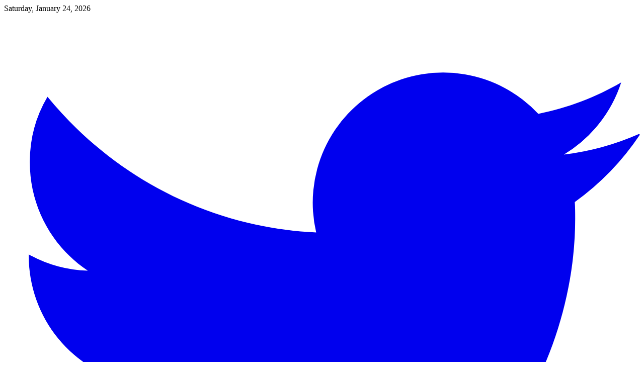

--- FILE ---
content_type: text/html; charset=utf-8
request_url: https://monagiza.com/
body_size: 7787
content:
<!DOCTYPE html><html lang="en"><head><meta charSet="utf-8" data-next-head=""/><meta name="viewport" content="width=device-width" data-next-head=""/><meta name="viewport" content="width=device-width,initial-scale=1.0"/><title data-next-head="">Monagiza</title><link rel="apple-touch-icon" sizes="180x180" href="/favicon/apple-touch-icon.png"/><link rel="icon" type="image/png" sizes="32x32" href="/favicon/favicon-32x32.png"/><link rel="icon" type="image/png" sizes="16x16" href="/favicon/favicon-16x16.png"/><link rel="manifest" href="/favicon/site.webmanifest"/><link rel="shortcut icon" href="/favicon/favicon.ico"/><meta name="msapplication-TileColor" content="#000000"/><meta name="msapplication-config" content="/favicon/browserconfig.xml"/><meta name="theme-color" content="#000"/><meta name="description" content="Monagiza is your source for the highest quality lifestyle content covering fashion, travel, health, opinions, and career insights." data-next-head=""/><meta property="og:image" content="/api/og?title=Monagiza+%7C+Your+Lifestyle+Content+Destination" data-next-head=""/><link rel="preload" href="https://cdn.sanity.io/images/7vgnc8dy/production/6bbbdfe5ad1e1bddce280992017e89ba69e56e37-1600x1066.jpg?rect=0,89,1600,889&amp;w=900&amp;h=500&amp;fit=max&amp;auto=format" as="image" data-next-head=""/><link rel="preload" href="/logo.png" as="image" data-next-head=""/><link rel="icon" type="image/x-icon" href="/favicon/favicon-16x16.png"/><link rel="icon" type="image/png" sizes="16x16" href="/favicon/favicon-16x16.png"/><link rel="icon" type="image/png" sizes="32x32" href="/favicon/favicon-32x32.png"/><link rel="apple-touch-icon" sizes="180x180" href="/favicon/apple-touch-icon.png"/><link rel="icon" type="image/png" sizes="192x192" href="/favicon/android-chrome-192x192.png"/><link rel="icon" type="image/png" sizes="512x512" href="/favicon/android-chrome-512x512.png"/><link rel="manifest" href="/favicon/site.webmanifest"/><link rel="preload" href="/_next/static/css/e9c3da3915c2788f.css" as="style"/><link rel="stylesheet" href="/_next/static/css/e9c3da3915c2788f.css" data-n-g=""/><noscript data-n-css=""></noscript><script defer="" noModule="" src="/_next/static/chunks/polyfills-42372ed130431b0a.js"></script><script src="/_next/static/chunks/webpack-096c23620a24ec3e.js" defer=""></script><script src="/_next/static/chunks/framework-37d00978905e1f2c.js" defer=""></script><script src="/_next/static/chunks/main-f63fe1508154886e.js" defer=""></script><script src="/_next/static/chunks/pages/_app-64e429891e6151ca.js" defer=""></script><script src="/_next/static/chunks/7769-bf7f8c78f84de278.js" defer=""></script><script src="/_next/static/chunks/1842-61b868e9e2907308.js" defer=""></script><script src="/_next/static/chunks/9809-cfaaa7776dd2cbf3.js" defer=""></script><script src="/_next/static/chunks/5328-6fcafc5f7955bcb1.js" defer=""></script><script src="/_next/static/chunks/pages/index-189d8d5c9e9d8e88.js" defer=""></script><script src="/_next/static/BQz2VFOOJK3OllpX68zY3/_buildManifest.js" defer=""></script><script src="/_next/static/BQz2VFOOJK3OllpX68zY3/_ssgManifest.js" defer=""></script></head><body class="bg-white text-black"><link rel="preload" as="image" href="/logo.png"/><link rel="preload" as="image" href="https://cdn.sanity.io/images/7vgnc8dy/production/6bbbdfe5ad1e1bddce280992017e89ba69e56e37-1600x1066.jpg?rect=0,89,1600,889&amp;w=900&amp;h=500&amp;fit=max&amp;auto=format"/><div id="__next"><div class="min-h-screen"><header class="sticky top-0 z-50 transition-all duration-300
      shadow-md
      translate-y-0"><div class="bg-secondary text-primary transition-all duration-300 overflow-hidden
        max-h-20 opacity-100"><div class="max-w-7xl mx-auto px-4 flex items-center justify-between py-2"><span class="text-xs font-medium opacity-90">Wednesday, January 21, 2026</span><div class="flex items-center space-x-2"><a href="https://twitter.com/monagiza" target="_blank" class="w-7 h-7 rounded bg-primary hover:bg-sky-400 flex items-center justify-center transition"><svg class="w-4 h-4 text-white" fill="currentColor" viewBox="0 0 24 24"><path d="M23.953 4.57a10 10 0 01-2.825.775 4.958 4.958 0 002.163-2.723c-.951.555-2.005.959-3.127 1.184a4.92 4.92 0 00-8.384 4.482C7.69 8.095 4.067 6.13 1.64 3.162a4.822 4.822 0 00-.666 2.475c0 1.71.87 3.213 2.188 4.096a4.904 4.904 0 01-2.228-.616v.06a4.923 4.923 0 003.946 4.827 4.996 4.996 0 01-2.212.085 4.936 4.936 0 004.604 3.417 9.867 9.867 0 01-6.102 2.105c-.39 0-.779-.023-1.17-.067a13.995 13.995 0 007.557 2.209c9.053 0 13.998-7.496 13.998-13.985 0-.21 0-.42-.015-.63A9.935 9.935 0 0024 4.59z"></path></svg></a><a href="https://www.facebook.com/monagizafeed/" target="_blank" class="w-7 h-7 rounded bg-primary hover:bg-blue-600 flex items-center justify-center transition"><svg class="w-4 h-4 text-white" fill="currentColor" viewBox="0 0 24 24"><path d="M24 12.073c0-6.627-5.373-12-12-12s-12 5.373-12 12c0 5.99 4.388 10.954 10.125 11.854v-8.385H7.078v-3.47h3.047V9.43c0-3.007 1.792-4.669 4.533-4.669 1.312 0 2.686.235 2.686.235v2.953H15.83c-1.491 0-1.956.925-1.956 1.874v2.25h3.328l-.532 3.47h-2.796v8.385C19.612 23.027 24 18.062 24 12.073z"></path></svg></a></div></div></div><div class="bg-primary transition-all duration-300 py-4"><div class="max-w-7xl mx-auto px-4 flex items-center justify-between"><a class="inline-flex items-center" aria-label="Home" href="/"><img alt="Monagiza Logo" width="120" height="30" decoding="async" data-nimg="1" class="" style="color:transparent" src="/logo.png"/></a><nav class="hidden lg:flex items-center space-x-1"><a class="relative px-3 py-2 font-semibold text-sm uppercase tracking-wide hover:text-secondary text-slate-300 transition group" href="/category/fashion">Fashion<span class="absolute bottom-0 left-0 h-0.5 w-0 bg-primary transition-all group-hover:w-full"></span></a><a class="relative px-3 py-2 font-semibold text-sm uppercase tracking-wide hover:text-secondary text-slate-300 transition group" href="/category/travel">Travel<span class="absolute bottom-0 left-0 h-0.5 w-0 bg-primary transition-all group-hover:w-full"></span></a><a class="relative px-3 py-2 font-semibold text-sm uppercase tracking-wide hover:text-secondary text-slate-300 transition group" href="/category/health">Health<span class="absolute bottom-0 left-0 h-0.5 w-0 bg-primary transition-all group-hover:w-full"></span></a><a class="relative px-3 py-2 font-semibold text-sm uppercase tracking-wide hover:text-secondary text-slate-300 transition group" href="/category/opinions">Opinions<span class="absolute bottom-0 left-0 h-0.5 w-0 bg-primary transition-all group-hover:w-full"></span></a><a class="relative px-3 py-2 font-semibold text-sm uppercase tracking-wide hover:text-secondary text-slate-300 transition group" href="/category/career">Career<span class="absolute bottom-0 left-0 h-0.5 w-0 bg-primary transition-all group-hover:w-full"></span></a><a class="relative px-3 py-2 font-semibold text-sm uppercase tracking-wide hover:text-secondary text-slate-300 transition group" href="/category/more">More<span class="absolute bottom-0 left-0 h-0.5 w-0 bg-primary transition-all group-hover:w-full"></span></a></nav><button class="lg:hidden p-2 rounded text-white hover:text-white hover:bg-white/10 transition"><svg class="w-6 h-6" fill="none" stroke="currentColor" viewBox="0 0 24 24"><path stroke-linecap="round" stroke-linejoin="round" stroke-width="2" d="M4 6h16M4 12h16M4 18h16"></path></svg></button></div></div><div class="lg:hidden bg-primary border-t border-black/10 overflow-hidden transition-all duration-500
        max-h-0 opacity-0"><div class="px-4 py-4 space-y-1"><a class="block px-4 py-3  font-semibold text-slate-300 uppercase text-sm hover:bg-primary hover:text-secondary transition rounded-sm" href="/category/fashion">Fashion</a><a class="block px-4 py-3  font-semibold text-slate-300 uppercase text-sm hover:bg-primary hover:text-secondary transition rounded-sm" href="/category/travel">Travel</a><a class="block px-4 py-3  font-semibold text-slate-300 uppercase text-sm hover:bg-primary hover:text-secondary transition rounded-sm" href="/category/health">Health</a><a class="block px-4 py-3  font-semibold text-slate-300 uppercase text-sm hover:bg-primary hover:text-secondary transition rounded-sm" href="/category/opinions">Opinions</a><a class="block px-4 py-3  font-semibold text-slate-300 uppercase text-sm hover:bg-primary hover:text-secondary transition rounded-sm" href="/category/career">Career</a><a class="block px-4 py-3  font-semibold text-slate-300 uppercase text-sm hover:bg-primary hover:text-secondary transition rounded-sm" href="/category/more">More</a></div></div></header><main><div class="bg-secondary/5"><div class="bg-white border-b border-secondary/10 "><div class="max-w-7xl mx-auto px-6 sm:px-8 lg:px-10 xl:px-12"><section class="my-8 px-4 md:px-6 lg:px-8"><div class="mb-8"><div class="flex items-center gap-3 mb-3"><div class="h-1.5 w-10 bg-black rounded-full"></div><h2 class="text-base font-bold tracking-wide uppercase text-black">Featured</h2></div></div><div class="grid grid-cols-1 lg:grid-cols-3 gap-4 h-72 lg:h-96"><div class="lg:col-span-2 h-full relative overflow-hidden rounded-lg group shadow-md hover:shadow-lg transition-all duration-300 border border-black hover:border-opacity-70"><a class="block h-full" href="/the-quiet-rise-of-wearable-faith-how-a-tiny-bible-became-a-cultural-phenomenon"><img alt="The Quiet Rise of Wearable Faith: How a Tiny Bible Became a Cultural Phenomenon" width="900" height="500" decoding="async" data-nimg="1" class="w-full h-full object-cover group-hover:scale-105 transition-transform duration-500" style="color:transparent" src="https://cdn.sanity.io/images/7vgnc8dy/production/6bbbdfe5ad1e1bddce280992017e89ba69e56e37-1600x1066.jpg?rect=0,89,1600,889&amp;w=900&amp;h=500&amp;fit=max&amp;auto=format"/><div class="absolute inset-0 bg-gradient-to-t from-black/85 via-black/35 to-transparent group-hover:from-black/90 transition-all duration-300"></div><div class="absolute inset-0 flex flex-col justify-end p-4 md:p-5"><div class="mb-3 inline-block"><span class="text-xs font-bold uppercase tracking-widest px-3 py-1 rounded-full border border-white text-white">Fashion</span></div><h2 class="text-lg md:text-xl lg:text-2xl font-black text-white mb-3 leading-tight group-hover:text-gray-200 transition-colors duration-300">The Quiet Rise of Wearable Faith: How a Tiny Bible Became a Cultural Phenomenon</h2><div class="flex items-center gap-3 text-white/90 text-xs"><div class="flex items-center gap-1"><div class="w-1.5 h-1.5 bg-white rounded-full"></div><span class="font-bold uppercase tracking-tight">Nicole West</span></div><div class="w-0.5 h-0.5 bg-white rounded-full"></div><span class="text-xs font-semibold">Nov 15</span></div></div><div class="absolute bottom-0 left-0 h-1 w-0 group-hover:w-full transition-all duration-700 bg-white"></div></a></div><div class="grid grid-rows-2 gap-4 h-full"><div class="relative overflow-hidden group rounded-lg shadow-sm hover:shadow-md transition-all duration-300 border border-gray-300 hover:border-black bg-white"><a class="h-full flex flex-col" href="/reasons-you-should-keep-carbs-in-your-diet"><div class="relative h-28 overflow-hidden bg-gray-200"><img alt="Reasons you should keep carbs in your diet" loading="lazy" width="500" height="200" decoding="async" data-nimg="1" class="w-full h-full object-cover group-hover:scale-110 transition-transform duration-500" style="color:transparent" src="https://cdn.sanity.io/images/7vgnc8dy/production/f8d3f7ed4fa9969dc3e777a0a231c3624eecdb49-1024x695.jpg?rect=0,143,1024,410&amp;w=500&amp;h=200&amp;fit=max&amp;auto=format"/><div class="absolute top-2 right-2"><span class="inline-flex items-center justify-center text-xs font-bold w-8 h-8 rounded-full shadow-md bg-black text-white border border-white">1</span></div></div><div class="p-3 flex flex-col flex-grow"><span class="text-xs font-bold uppercase tracking-tight px-2 py-0.5 rounded-full mb-2 w-fit border border-gray-400 text-black">Health</span><h3 class="text-sm md:text-base font-bold text-black mb-2 line-clamp-2 group-hover:text-gray-700 transition-colors duration-300">Reasons you should keep carbs in your diet</h3><div class="border-t border-gray-300 pt-2 mt-auto"><div class="flex items-center justify-between gap-2 text-xs"><span class="font-bold text-black">Jay Perez</span><span class="text-gray-600 uppercase tracking-tight font-semibold text-xs">Sep 23</span></div></div></div></a><div class="h-0.5 w-0 group-hover:w-full transition-all duration-500 bg-black"></div></div><div class="relative overflow-hidden group rounded-lg shadow-sm hover:shadow-md transition-all duration-300 border border-gray-300 hover:border-black bg-white"><a class="h-full flex flex-col" href="/4-homemade-popsicle-recipes-to-beat-the-heat"><div class="relative h-28 overflow-hidden bg-gray-200"><img alt="4 homemade popsicle recipes to beat the heat" loading="lazy" width="500" height="200" decoding="async" data-nimg="1" class="w-full h-full object-cover group-hover:scale-110 transition-transform duration-500" style="color:transparent" src="https://cdn.sanity.io/images/7vgnc8dy/production/4f7bca6a067bf8981a0276dda67300cedc92b3a6-961x501.jpg?rect=0,59,961,384&amp;w=500&amp;h=200&amp;fit=max&amp;auto=format"/><div class="absolute top-2 right-2"><span class="inline-flex items-center justify-center text-xs font-bold w-8 h-8 rounded-full shadow-md bg-black text-white border border-white">2</span></div></div><div class="p-3 flex flex-col flex-grow"><span class="text-xs font-bold uppercase tracking-tight px-2 py-0.5 rounded-full mb-2 w-fit border border-gray-400 text-black">Health</span><h3 class="text-sm md:text-base font-bold text-black mb-2 line-clamp-2 group-hover:text-gray-700 transition-colors duration-300">4 homemade popsicle recipes to beat the heat</h3><div class="border-t border-gray-300 pt-2 mt-auto"><div class="flex items-center justify-between gap-2 text-xs"><span class="font-bold text-black">Jamie Lee</span><span class="text-gray-600 uppercase tracking-tight font-semibold text-xs">Sep 23</span></div></div></div></a><div class="h-0.5 w-0 group-hover:w-full transition-all duration-500 bg-black"></div></div></div></div></section></div></div><div class="max-w-7xl mx-auto px-6 sm:px-8 lg:px-10 xl:px-12"><div class="py-8 md:py-12"><div class="grid grid-cols-1 lg:grid-cols-12 gap-8"><div class="lg:col-span-8"><section class="my-20"><div class="mb-8"><h2 class="text-xl md:text-2xl font-bold text-primary">Trending Now</h2><p class="text-gray-600 text-sm mt-2">Most read this week</p></div><div class="grid grid-cols-1 md:grid-cols-2 lg:grid-cols-3 gap-6"><article class="home_trending_item_wrap group h-full flex flex-col overflow-hidden rounded-lg border border-gray-300 hover:border-primary shadow-sm hover:shadow-md transition-all duration-300 bg-secondary"><a class="block overflow-hidden flex-shrink-0 h-48 bg-gray-200 relative" href="/the-quiet-rise-of-wearable-faith-how-a-tiny-bible-became-a-cultural-phenomenon"><div class="w-full h-full bg-center bg-cover group-hover:scale-110 transition-transform duration-500" style="background-image:url(&#x27;https://cdn.sanity.io/images/7vgnc8dy/production/6bbbdfe5ad1e1bddce280992017e89ba69e56e37-1600x1066.jpg?rect=0,149,1600,768&amp;w=400&amp;h=192&amp;fit=max&amp;auto=format&#x27;)"></div><div class="absolute top-3 right-3"><span class="inline-flex items-center gap-1 text-xs font-bold uppercase tracking-widest px-2.5 py-1 rounded-full shadow-md text-secondary" style="background-color:#231f20"><span>🔥</span>Hot</span></div><div class="absolute top-3 left-3"><span class="inline-flex items-center justify-center text-xs font-bold w-7 h-7 rounded-full shadow-md text-secondary border border-white" style="background-color:#231f20">1</span></div></a><div class="home_trending_item_meta p-4 flex-grow flex flex-col"><div class="mb-2 inline-block"><span class="text-xs font-bold uppercase tracking-widest px-2 py-0.5 rounded-full border border-gray-400 text-primary">Fashion</span></div><h3 class="home_trending_item_header text-sm md:text-base font-bold text-primary mb-2 line-clamp-2 group-hover:text-gray-700 transition-colors duration-300"><a href="/the-quiet-rise-of-wearable-faith-how-a-tiny-bible-became-a-cultural-phenomenon">The Quiet Rise of Wearable Faith: How a Tiny Bible Became a Cultural Phenomenon</a></h3><div class="border-t border-gray-200 pt-2 mt-auto"><div class="flex items-center justify-between gap-2 text-xs"><span class="home_trending_item_author font-bold text-primary">Nicole West</span><span class="text-gray-600 uppercase tracking-widest font-semibold text-xs">Nov 15</span></div></div></div><div class="h-0.5 w-0 group-hover:w-full transition-all duration-500 bg-primary"></div></article><article class="home_trending_item_wrap group h-full flex flex-col overflow-hidden rounded-lg border border-gray-300 hover:border-primary shadow-sm hover:shadow-md transition-all duration-300 bg-secondary"><a class="block overflow-hidden flex-shrink-0 h-48 bg-gray-200 relative" href="/reasons-you-should-keep-carbs-in-your-diet"><div class="w-full h-full bg-center bg-cover group-hover:scale-110 transition-transform duration-500" style="background-image:url(&#x27;https://cdn.sanity.io/images/7vgnc8dy/production/f8d3f7ed4fa9969dc3e777a0a231c3624eecdb49-1024x695.jpg?rect=0,102,1024,492&amp;w=400&amp;h=192&amp;fit=max&amp;auto=format&#x27;)"></div><div class="absolute top-3 right-3"><span class="inline-flex items-center gap-1 text-xs font-bold uppercase tracking-widest px-2.5 py-1 rounded-full shadow-md text-secondary" style="background-color:#231f20"><span>🔥</span>Hot</span></div><div class="absolute top-3 left-3"><span class="inline-flex items-center justify-center text-xs font-bold w-7 h-7 rounded-full shadow-md text-secondary border border-white" style="background-color:#231f20">2</span></div></a><div class="home_trending_item_meta p-4 flex-grow flex flex-col"><div class="mb-2 inline-block"><span class="text-xs font-bold uppercase tracking-widest px-2 py-0.5 rounded-full border border-gray-400 text-primary">Health</span></div><h3 class="home_trending_item_header text-sm md:text-base font-bold text-primary mb-2 line-clamp-2 group-hover:text-gray-700 transition-colors duration-300"><a href="/reasons-you-should-keep-carbs-in-your-diet">Reasons you should keep carbs in your diet</a></h3><div class="border-t border-gray-200 pt-2 mt-auto"><div class="flex items-center justify-between gap-2 text-xs"><span class="home_trending_item_author font-bold text-primary">Jay Perez</span><span class="text-gray-600 uppercase tracking-widest font-semibold text-xs">Sep 23</span></div></div></div><div class="h-0.5 w-0 group-hover:w-full transition-all duration-500 bg-primary"></div></article><article class="home_trending_item_wrap group h-full flex flex-col overflow-hidden rounded-lg border border-gray-300 hover:border-primary shadow-sm hover:shadow-md transition-all duration-300 bg-secondary"><a class="block overflow-hidden flex-shrink-0 h-48 bg-gray-200 relative" href="/4-homemade-popsicle-recipes-to-beat-the-heat"><div class="w-full h-full bg-center bg-cover group-hover:scale-110 transition-transform duration-500" style="background-image:url(&#x27;https://cdn.sanity.io/images/7vgnc8dy/production/4f7bca6a067bf8981a0276dda67300cedc92b3a6-961x501.jpg?rect=0,21,961,461&amp;w=400&amp;h=192&amp;fit=max&amp;auto=format&#x27;)"></div><div class="absolute top-3 right-3"><span class="inline-flex items-center gap-1 text-xs font-bold uppercase tracking-widest px-2.5 py-1 rounded-full shadow-md text-secondary" style="background-color:#231f20"><span>🔥</span>Hot</span></div><div class="absolute top-3 left-3"><span class="inline-flex items-center justify-center text-xs font-bold w-7 h-7 rounded-full shadow-md text-secondary border border-white" style="background-color:#231f20">3</span></div></a><div class="home_trending_item_meta p-4 flex-grow flex flex-col"><div class="mb-2 inline-block"><span class="text-xs font-bold uppercase tracking-widest px-2 py-0.5 rounded-full border border-gray-400 text-primary">Health</span></div><h3 class="home_trending_item_header text-sm md:text-base font-bold text-primary mb-2 line-clamp-2 group-hover:text-gray-700 transition-colors duration-300"><a href="/4-homemade-popsicle-recipes-to-beat-the-heat">4 homemade popsicle recipes to beat the heat</a></h3><div class="border-t border-gray-200 pt-2 mt-auto"><div class="flex items-center justify-between gap-2 text-xs"><span class="home_trending_item_author font-bold text-primary">Jamie Lee</span><span class="text-gray-600 uppercase tracking-widest font-semibold text-xs">Sep 23</span></div></div></div><div class="h-0.5 w-0 group-hover:w-full transition-all duration-500 bg-primary"></div></article></div></section><div class="mt-12"><section class="mb-16"><div class="mb-10"><div class="flex items-center gap-3 mb-4"><div class="h-1.5 w-10 bg-primary rounded-full"></div><h2 class="text-lg md:text-xl font-bold uppercase tracking-wide text-primary">More Stories</h2></div><p class="text-gray-600 text-sm">Continue reading our latest articles</p></div><div class="grid grid-cols-1 gap-y-6 md:grid-cols-2 md:gap-x-6 md:gap-y-8 lg:gap-x-8"><div class="group h-full flex flex-col overflow-hidden rounded-lg border border-gray-300 hover:border-primary shadow-sm hover:shadow-md transition-all duration-300 bg-secondary"><div class="overflow-hidden flex-shrink-0 h-48 bg-gray-200 relative"><div class="sm:mx-0"><a aria-label="The secrets of bartenders" href="/the-secrets-of-bartenders"><div class="shadow-small overflow-hidden rounded-lg transition-all duration-300 hover:shadow-medium group-hover:shadow-medium"><img alt="" loading="lazy" width="1200" height="600" decoding="async" data-nimg="1" class="h-auto w-full rounded-lg transition-transform duration-500 ease-out hover:scale-105 group-hover:scale-105" style="color:transparent" src="https://cdn.sanity.io/images/7vgnc8dy/production/47f9e04ee14a9c99a5e7a846b9e0fb4401bc03ff-1024x571.jpg?rect=0,30,1024,512&amp;w=1200&amp;h=600&amp;fit=max&amp;auto=format"/></div></a></div><div class="absolute top-3 left-3 z-10"><span class="inline-block bg-primary text-secondary text-xs font-bold px-3 py-1.5 rounded-full uppercase tracking-widest">Opinion</span></div></div><div class="p-4 flex flex-col flex-grow"><h3 class="mb-3 flex-grow"><a class="text-base font-bold text-primary leading-snug line-clamp-3 group-hover:text-gray-700 transition-colors duration-300 hover:underline" href="/the-secrets-of-bartenders">The secrets of bartenders</a></h3><p class="mb-3 text-xs text-gray-600 leading-relaxed line-clamp-2">Remember, your bartender is more than just a drinks pouring machine, and if you take the time to talk to them, you might find out some secrets to help up your drinking game!</p><div class="border-t border-gray-200 pt-3 space-y-2"><div class="flex items-center"><span class="inline-block bg-primary text-secondary font-bold px-2 py-0.5 rounded-full uppercase tracking-widest text-xs"><time dateTime="2025-09-23T12:33:05.384Z">September	23, 2025</time></span></div><div class="flex items-center gap-2 border-t border-gray-200 pt-2"><div class="flex items-center"><div class="relative mr-4 h-12 w-12"><img alt="jade" loading="lazy" width="96" height="96" decoding="async" data-nimg="1" class="rounded-full" style="color:transparent" src="https://picsum.photos/id/237/96"/></div><div class="text-xl font-bold text-balance" style="color:#ff00ea">Jade josef</div></div></div></div></div><div class="h-0.5 bg-primary w-0 group-hover:w-full transition-all duration-500"></div></div></div></section></div></div><aside class="lg:col-span-4"><div class="lg:sticky lg:top-8 space-y-8"><section class="my-20 max-w-4xl"><div class="mb-8"><h2 class="text-xl md:text-2xl font-bold text-primary">Popular Articles</h2><p class="text-gray-600 text-sm mt-2">Most viewed by readers</p></div><div class="space-y-1 divide-y divide-gray-200"><article class="group"><a class="block rounded-lg py-4 px-3 hover:bg-gray-50 transition-all duration-300 -mx-3" href="/the-quiet-rise-of-wearable-faith-how-a-tiny-bible-became-a-cultural-phenomenon"><div class="flex gap-4"><div class="flex-shrink-0"><div class="w-36 h-28 bg-center bg-cover rounded-lg overflow-hidden bg-gray-200 shadow-sm group-hover:shadow-md transition-shadow duration-300 border border-gray-300 group-hover:border-primary" style="background-image:url(&#x27;https://cdn.sanity.io/images/7vgnc8dy/production/6bbbdfe5ad1e1bddce280992017e89ba69e56e37-1600x1066.jpg?rect=115,0,1371,1066&amp;w=144&amp;h=112&amp;fit=max&amp;auto=format&#x27;)"></div></div><div class="flex-1 min-w-0 flex flex-col justify-between"><div class="mb-2 flex items-center gap-2"><span class="text-sm font-black text-primary">#<!-- -->01</span><span class="text-gray-400">•</span><span class="text-xs font-bold uppercase tracking-widest px-2 py-0.5 rounded-full border border-gray-300 text-primary">Fashion</span></div><h3 class="home_popular_item_header text-sm md:text-base font-bold text-primary mb-1 line-clamp-2 group-hover:text-gray-700 transition-colors duration-300">The Quiet Rise of Wearable Faith: How a Tiny Bible Became a Cultural Phenomenon</h3><p class="home_popular_item_except text-xs text-gray-600 line-clamp-1 mb-2">In a moment when many people feel digitally overloaded, emotionally scattered, or spiritually unanchored, one of the most unexpected lifestyle trends of the year hasn&#x27;t come from Silicon Valley or a fashion house, it has come from Israel.</p><div class="flex items-center gap-3 text-xs text-gray-600"><span class="home_popular_item_author font-bold text-primary">Nicole West</span><span class="text-gray-400">•</span><span class="uppercase tracking-widest font-semibold">Nov 15</span></div><div class="mt-2 h-0.5 w-0 group-hover:w-12 transition-all duration-500 bg-primary"></div></div></div></a></article><article class="group"><a class="block rounded-lg py-4 px-3 hover:bg-gray-50 transition-all duration-300 -mx-3" href="/reasons-you-should-keep-carbs-in-your-diet"><div class="flex gap-4"><div class="flex-shrink-0"><div class="w-36 h-28 bg-center bg-cover rounded-lg overflow-hidden bg-gray-200 shadow-sm group-hover:shadow-md transition-shadow duration-300 border border-gray-300 group-hover:border-primary" style="background-image:url(&#x27;https://cdn.sanity.io/images/7vgnc8dy/production/f8d3f7ed4fa9969dc3e777a0a231c3624eecdb49-1024x695.jpg?rect=65,0,894,695&amp;w=144&amp;h=112&amp;fit=max&amp;auto=format&#x27;)"></div></div><div class="flex-1 min-w-0 flex flex-col justify-between"><div class="mb-2 flex items-center gap-2"><span class="text-sm font-black text-primary">#<!-- -->02</span><span class="text-gray-400">•</span><span class="text-xs font-bold uppercase tracking-widest px-2 py-0.5 rounded-full border border-gray-300 text-primary">Health</span></div><h3 class="home_popular_item_header text-sm md:text-base font-bold text-primary mb-1 line-clamp-2 group-hover:text-gray-700 transition-colors duration-300">Reasons you should keep carbs in your diet</h3><p class="home_popular_item_except text-xs text-gray-600 line-clamp-1 mb-2">Replace refined grains with minimally processed grains, or even better, with whole grains. Substitute popcorn for potato chips to feed that snack attack need for stuffing your face by the slightly salted handful. Choose brown rice over white rice. The same goes for bread products. </p><div class="flex items-center gap-3 text-xs text-gray-600"><span class="home_popular_item_author font-bold text-primary">Jay Perez</span><span class="text-gray-400">•</span><span class="uppercase tracking-widest font-semibold">Sep 23</span></div><div class="mt-2 h-0.5 w-0 group-hover:w-12 transition-all duration-500 bg-primary"></div></div></div></a></article><article class="group"><a class="block rounded-lg py-4 px-3 hover:bg-gray-50 transition-all duration-300 -mx-3" href="/4-homemade-popsicle-recipes-to-beat-the-heat"><div class="flex gap-4"><div class="flex-shrink-0"><div class="w-36 h-28 bg-center bg-cover rounded-lg overflow-hidden bg-gray-200 shadow-sm group-hover:shadow-md transition-shadow duration-300 border border-gray-300 group-hover:border-primary" style="background-image:url(&#x27;https://cdn.sanity.io/images/7vgnc8dy/production/4f7bca6a067bf8981a0276dda67300cedc92b3a6-961x501.jpg?rect=159,0,644,501&amp;w=144&amp;h=112&amp;fit=max&amp;auto=format&#x27;)"></div></div><div class="flex-1 min-w-0 flex flex-col justify-between"><div class="mb-2 flex items-center gap-2"><span class="text-sm font-black text-primary">#<!-- -->03</span><span class="text-gray-400">•</span><span class="text-xs font-bold uppercase tracking-widest px-2 py-0.5 rounded-full border border-gray-300 text-primary">Health</span></div><h3 class="home_popular_item_header text-sm md:text-base font-bold text-primary mb-1 line-clamp-2 group-hover:text-gray-700 transition-colors duration-300">4 homemade popsicle recipes to beat the heat</h3><p class="home_popular_item_except text-xs text-gray-600 line-clamp-1 mb-2">We know what you’re thinking… mocktail? Huh? Don’t knock a mocktail popsicle until you’ve tried it. The Miami Vice popsicle will change the game because it mixes two of our favorite flavors together. Y</p><div class="flex items-center gap-3 text-xs text-gray-600"><span class="home_popular_item_author font-bold text-primary">Jamie Lee</span><span class="text-gray-400">•</span><span class="uppercase tracking-widest font-semibold">Sep 23</span></div><div class="mt-2 h-0.5 w-0 group-hover:w-12 transition-all duration-500 bg-primary"></div></div></div></a></article><article class="group"><a class="block rounded-lg py-4 px-3 hover:bg-gray-50 transition-all duration-300 -mx-3" href="/the-secrets-of-bartenders"><div class="flex gap-4"><div class="flex-shrink-0"><div class="w-36 h-28 bg-center bg-cover rounded-lg overflow-hidden bg-gray-200 shadow-sm group-hover:shadow-md transition-shadow duration-300 border border-gray-300 group-hover:border-primary" style="background-image:url(&#x27;https://cdn.sanity.io/images/7vgnc8dy/production/47f9e04ee14a9c99a5e7a846b9e0fb4401bc03ff-1024x571.jpg?rect=145,0,734,571&amp;w=144&amp;h=112&amp;fit=max&amp;auto=format&#x27;)"></div></div><div class="flex-1 min-w-0 flex flex-col justify-between"><div class="mb-2 flex items-center gap-2"><span class="text-sm font-black text-primary">#<!-- -->04</span><span class="text-gray-400">•</span><span class="text-xs font-bold uppercase tracking-widest px-2 py-0.5 rounded-full border border-gray-300 text-primary">Opinion</span></div><h3 class="home_popular_item_header text-sm md:text-base font-bold text-primary mb-1 line-clamp-2 group-hover:text-gray-700 transition-colors duration-300">The secrets of bartenders</h3><p class="home_popular_item_except text-xs text-gray-600 line-clamp-1 mb-2">Remember, your bartender is more than just a drinks pouring machine, and if you take the time to talk to them, you might find out some secrets to help up your drinking game!</p><div class="flex items-center gap-3 text-xs text-gray-600"><span class="home_popular_item_author font-bold text-primary">Jade josef</span><span class="text-gray-400">•</span><span class="uppercase tracking-widest font-semibold">Sep 23</span></div><div class="mt-2 h-0.5 w-0 group-hover:w-12 transition-all duration-500 bg-primary"></div></div></div></a></article></div></section><div class="bg-white border border-primary/10 rounded-sm p-6"><div class="aspect-square bg-primary/5 rounded flex items-center justify-center"><span class="text-sm text-primary/50 font-medium">Advertisement</span></div></div></div></aside></div></div></div></div></main><footer class="bg-primary border-t-4 border-secondary"><div class="bg-gradient-to-r from-secondary to-secondary/90"><div class="max-w-7xl mx-auto px-4 py-12 text-center"><h3 class="text-2xl md:text-3xl font-bold text-tertiary mb-3">Stay Ahead in Tech</h3><p class="text-tertiary/80 mb-6 max-w-2xl mx-auto">Subscribe to Monagiza and get trending tech stories delivered straight to your inbox.</p><form class="flex flex-col sm:flex-row gap-3 max-w-xl mx-auto"><input type="email" placeholder="Enter your email address" class="flex-1 px-4 py-3 rounded-sm text-tertiary bg-secondary border border-tertiary/10 focus:outline-none focus:ring-2 focus:ring-tertiary" required=""/><button type="submit" class="px-8 py-3 bg-primary text-secondary font-bold uppercase tracking-wide rounded-sm hover:opacity-90 transition-colors">Subscribe</button></form><p class="text-xs text-tertiary/70 mt-3">By subscribing you agree to our Privacy Policy &amp; Terms</p></div></div><div class="max-w-7xl mx-auto px-4 py-14"><div class="grid grid-cols-1 md:grid-cols-2 lg:grid-cols-4 gap-10"><div><div class="mb-6"><a class="inline-flex items-center" aria-label="Home" href="/"><img alt="Monagiza Logo" width="220" height="54" decoding="async" data-nimg="1" class="" style="color:transparent" src="/logo.png"/></a></div><p class="text-slate-300 text-sm leading-relaxed mb-6">Monagiza brings you the latest updates on technology, gadgets, and digital culture from around the world.</p><div class="flex space-x-3 mb-6"><a href="https://twitter.com/monagiza" target="_blank" rel="noopener noreferrer" class="w-10 h-10 bg-secondary flex items-center justify-center hover:opacity-80 transition-opacity"><svg class="w-4 h-4 text-tertiary" fill="currentColor" viewBox="0 0 24 24"><path d="M23.953 4.57a10 10 0 01-2.825.775 4.958 4.958 0 002.163-2.723c-.951.555-2.005.959-3.127 1.184a4.92 4.92 0 00-8.384 4.482C7.69 8.095 4.067 6.13 1.64 3.162a4.822 4.822 0 00-.666 2.475c0 1.71.87 3.213 2.188 4.096a4.904 4.904 0 01-2.228-.616v.06a4.923 4.923 0 003.946 4.827 4.996 4.996 0 01-2.212.085 4.936 4.936 0 004.604 3.417 9.867 9.867 0 01-6.102 2.105c-.39 0-.779-.023-1.17-.067a13.995 13.995 0 007.557 2.209c9.053 0 13.998-7.496 13.998-13.985 0-.21 0-.42-.015-.63A9.935 9.935 0 0024 4.59z"></path></svg></a><a href="https://www.facebook.com/monagizafeed/" target="_blank" rel="noopener noreferrer" class="w-10 h-10 bg-secondary flex items-center justify-center hover:opacity-80 transition-opacity"><svg class="w-4 h-4 text-tertiary" fill="currentColor" viewBox="0 0 24 24"><path d="M24 12.073c0-6.627-5.373-12-12-12s-12 5.373-12 12c0 5.99 4.388 10.954 10.125 11.854v-8.385H7.078v-3.47h3.047V9.43c0-3.007 1.792-4.669 4.533-4.669 1.312 0 2.686.235 2.686.235v2.953H15.83c-1.491 0-1.956.925-1.956 1.874v2.25h3.328l-.532 3.47h-2.796v8.385C19.612 23.027 24 18.062 24 12.073z"></path></svg></a></div></div><div><h3 class="text-lg font-bold uppercase tracking-wide border-b-2 border-secondary inline-block pb-2 text-slate-300">Quick Links</h3><div class="mt-4 space-y-2 text-sm"><a class="block text-slate-300 hover:text-white hover:pl-2 transition-all" href="/about">About Us</a><a class="block text-slate-300 hover:text-white hover:pl-2 transition-all" href="/contact">Contact</a><a class="block text-slate-300 hover:text-white hover:pl-2 transition-all" href="/advertise-with-us">Advertise</a><a class="block text-slate-300 hover:text-white hover:pl-2 transition-all" href="/privacy-policy">Privacy Policy</a><a class="block text-slate-300 hover:text-white hover:pl-2 transition-all" href="/terms-of-service">Terms of Service</a><a class="block text-slate-300 hover:text-white hover:pl-2 transition-all" href="/dmca-policy">DMCA Policy</a></div></div><div><h3 class="text-lg font-bold uppercase tracking-wide border-b-2 border-secondary inline-block pb-2 text-slate-300">Popular</h3><div class="mt-4 space-y-4"><a class="flex gap-3 group" href="/the-quiet-rise-of-wearable-faith-how-a-tiny-bible-became-a-cultural-phenomenon"><div class="w-8 h-8 flex-shrink-0 flex items-center justify-center bg-secondary text-tertiary font-bold rounded group-hover:bg-tertiary group-hover:text-slate-400 transition-colors">1</div><div class="min-w-0"><h4 class="text-sm font-semibold text-slate-300 group-hover:text-white line-clamp-2 transition-colors">The Quiet Rise of Wearable Faith: How a Tiny Bible Became a Cultural Phenomenon</h4><p class="text-xs text-tertiary/50 mt-1">Nov 15, 2025</p></div></a><a class="flex gap-3 group" href="/reasons-you-should-keep-carbs-in-your-diet"><div class="w-8 h-8 flex-shrink-0 flex items-center justify-center bg-secondary text-tertiary font-bold rounded group-hover:bg-tertiary group-hover:text-slate-400 transition-colors">2</div><div class="min-w-0"><h4 class="text-sm font-semibold text-slate-300 group-hover:text-white line-clamp-2 transition-colors">Reasons you should keep carbs in your diet</h4><p class="text-xs text-tertiary/50 mt-1">Sep 23, 2025</p></div></a><a class="flex gap-3 group" href="/4-homemade-popsicle-recipes-to-beat-the-heat"><div class="w-8 h-8 flex-shrink-0 flex items-center justify-center bg-secondary text-tertiary font-bold rounded group-hover:bg-tertiary group-hover:text-slate-400 transition-colors">3</div><div class="min-w-0"><h4 class="text-sm font-semibold text-slate-300 group-hover:text-white line-clamp-2 transition-colors">4 homemade popsicle recipes to beat the heat</h4><p class="text-xs text-tertiary/50 mt-1">Sep 23, 2025</p></div></a></div></div><div><h3 class="text-lg font-bold uppercase tracking-wide border-b-2 border-secondary inline-block pb-2 text-slate-300">Trending</h3><div class="mt-4 space-y-4"><a class="flex gap-3 group" href="/the-quiet-rise-of-wearable-faith-how-a-tiny-bible-became-a-cultural-phenomenon"><div class="w-16 h-12 bg-tertiary/5 rounded overflow-hidden flex-shrink-0"><img alt="The Quiet Rise of Wearable Faith: How a Tiny Bible Became a Cultural Phenomenon" loading="lazy" width="64" height="48" decoding="async" data-nimg="1" class="object-cover w-full h-full group-hover:scale-110 transition-transform" style="color:transparent" src="https://cdn.sanity.io/images/7vgnc8dy/production/6bbbdfe5ad1e1bddce280992017e89ba69e56e37-1600x1066.jpg?rect=90,0,1421,1066&amp;w=64&amp;h=48&amp;fit=max&amp;auto=format"/></div><div class="min-w-0"><h4 class="text-sm font-semibold text-slate-300 group-hover:text-white line-clamp-2 transition-colors">The Quiet Rise of Wearable Faith: How a Tiny Bible Became a Cultural Phenomenon</h4><p class="text-xs text-secondary mt-1">Nov 15, 2025</p></div></a><a class="flex gap-3 group" href="/reasons-you-should-keep-carbs-in-your-diet"><div class="w-16 h-12 bg-tertiary/5 rounded overflow-hidden flex-shrink-0"><img alt="Reasons you should keep carbs in your diet" loading="lazy" width="64" height="48" decoding="async" data-nimg="1" class="object-cover w-full h-full group-hover:scale-110 transition-transform" style="color:transparent" src="https://cdn.sanity.io/images/7vgnc8dy/production/f8d3f7ed4fa9969dc3e777a0a231c3624eecdb49-1024x695.jpg?rect=49,0,927,695&amp;w=64&amp;h=48&amp;fit=max&amp;auto=format"/></div><div class="min-w-0"><h4 class="text-sm font-semibold text-slate-300 group-hover:text-white line-clamp-2 transition-colors">Reasons you should keep carbs in your diet</h4><p class="text-xs text-secondary mt-1">Sep 23, 2025</p></div></a><a class="flex gap-3 group" href="/4-homemade-popsicle-recipes-to-beat-the-heat"><div class="w-16 h-12 bg-tertiary/5 rounded overflow-hidden flex-shrink-0"><img alt="4 homemade popsicle recipes to beat the heat" loading="lazy" width="64" height="48" decoding="async" data-nimg="1" class="object-cover w-full h-full group-hover:scale-110 transition-transform" style="color:transparent" src="https://cdn.sanity.io/images/7vgnc8dy/production/4f7bca6a067bf8981a0276dda67300cedc92b3a6-961x501.jpg?rect=147,0,668,501&amp;w=64&amp;h=48&amp;fit=max&amp;auto=format"/></div><div class="min-w-0"><h4 class="text-sm font-semibold text-slate-300 group-hover:text-white line-clamp-2 transition-colors">4 homemade popsicle recipes to beat the heat</h4><p class="text-xs text-secondary mt-1">Sep 23, 2025</p></div></a></div></div></div></div><div class="border-t border-tertiary/5 bg-secondary"><div class="max-w-7xl mx-auto px-4 py-6 flex flex-col md:flex-row items-center justify-between gap-4"><p class="text-tertiary/60 text-sm">© <!-- -->2026<!-- --> Monagiza. All rights reserved.</p><div class="flex gap-6 text-sm"><a class="text-tertiary/60 hover:text-primary transition-colors" href="/">Privacy Policy</a><a class="text-tertiary/60 hover:text-primary transition-colors" href="/">Terms of Service</a><a class="text-tertiary/60 hover:text-primary transition-colors" href="/">Cookie Policy</a><a class="text-tertiary/60 hover:text-primary transition-colors" href="/">DMCA</a></div></div></div></footer></div></div><script id="__NEXT_DATA__" type="application/json">{"props":{"pageProps":{"posts":[{"_id":"774d2d3c-c9de-4ec4-82cd-5548588cda0c","_updatedAt":"2025-12-02T04:22:41Z","author":{"name":"Nicole West","picture":{"_type":"image","alt":"nicole"}},"category":{"name":"Fashion","slug":"fashion"},"coverImage":{"_type":"image","asset":{"_ref":"image-6bbbdfe5ad1e1bddce280992017e89ba69e56e37-1600x1066-jpg","_type":"reference"}},"date":"2025-11-15T08:54:00.000Z","excerpt":"In a moment when many people feel digitally overloaded, emotionally scattered, or spiritually unanchored, one of the most unexpected lifestyle trends of the year hasn't come from Silicon Valley or a fashion house, it has come from Israel.","isPopular":true,"isTrending":true,"slug":"the-quiet-rise-of-wearable-faith-how-a-tiny-bible-became-a-cultural-phenomenon","title":"The Quiet Rise of Wearable Faith: How a Tiny Bible Became a Cultural Phenomenon"},{"_id":"f646b478-2589-4eec-850a-77a9622364ce","_updatedAt":"2025-09-23T13:05:52Z","author":{"name":"Jay Perez","picture":{"_type":"image","alt":"jay"}},"category":{"name":"Health","slug":"health"},"coverImage":{"_type":"image","asset":{"_ref":"image-f8d3f7ed4fa9969dc3e777a0a231c3624eecdb49-1024x695-jpg","_type":"reference"}},"date":"2025-09-23T13:01:31.273Z","excerpt":"Replace refined grains with minimally processed grains, or even better, with whole grains. Substitute popcorn for potato chips to feed that snack attack need for stuffing your face by the slightly salted handful. Choose brown rice over white rice. The same goes for bread products. ","isPopular":true,"isTrending":true,"slug":"reasons-you-should-keep-carbs-in-your-diet","title":"Reasons you should keep carbs in your diet"},{"_id":"aa777288-bcbb-4c28-a3a5-f801dbd7d924","_updatedAt":"2025-09-23T12:59:43Z","author":{"name":"Jamie Lee","picture":{"_type":"image","alt":"jamie"}},"category":{"name":"Health","slug":"health"},"coverImage":{"_type":"image","asset":{"_ref":"image-4f7bca6a067bf8981a0276dda67300cedc92b3a6-961x501-jpg","_type":"reference"}},"date":"2025-09-23T12:54:58.558Z","excerpt":"We know what you’re thinking… mocktail? Huh? Don’t knock a mocktail popsicle until you’ve tried it. The Miami Vice popsicle will change the game because it mixes two of our favorite flavors together. Y","isPopular":true,"isTrending":true,"slug":"4-homemade-popsicle-recipes-to-beat-the-heat","title":"4 homemade popsicle recipes to beat the heat"},{"_id":"6a4b878d-ec8c-4682-bbf9-fe8d8482a3e3","_updatedAt":"2025-09-23T12:54:12Z","author":{"name":"Jade josef","picture":{"_type":"image","alt":"jade"}},"category":{"name":"Opinion","slug":"opinion"},"coverImage":{"_type":"image","asset":{"_ref":"image-47f9e04ee14a9c99a5e7a846b9e0fb4401bc03ff-1024x571-jpg","_type":"reference"}},"date":"2025-09-23T12:33:05.384Z","excerpt":"Remember, your bartender is more than just a drinks pouring machine, and if you take the time to talk to them, you might find out some secrets to help up your drinking game!","isPopular":true,"isTrending":true,"slug":"the-secrets-of-bartenders","title":"The secrets of bartenders"}],"settings":{},"trendingPosts":[{"_id":"774d2d3c-c9de-4ec4-82cd-5548588cda0c","_updatedAt":"2025-12-02T04:22:41Z","author":{"name":"Nicole West","picture":{"_type":"image","alt":"nicole"}},"category":{"name":"Fashion","slug":"fashion"},"coverImage":{"_type":"image","asset":{"_ref":"image-6bbbdfe5ad1e1bddce280992017e89ba69e56e37-1600x1066-jpg","_type":"reference"}},"date":"2025-11-15T08:54:00.000Z","excerpt":"In a moment when many people feel digitally overloaded, emotionally scattered, or spiritually unanchored, one of the most unexpected lifestyle trends of the year hasn't come from Silicon Valley or a fashion house, it has come from Israel.","isPopular":true,"isTrending":true,"slug":"the-quiet-rise-of-wearable-faith-how-a-tiny-bible-became-a-cultural-phenomenon","title":"The Quiet Rise of Wearable Faith: How a Tiny Bible Became a Cultural Phenomenon"},{"_id":"f646b478-2589-4eec-850a-77a9622364ce","_updatedAt":"2025-09-23T13:05:52Z","author":{"name":"Jay Perez","picture":{"_type":"image","alt":"jay"}},"category":{"name":"Health","slug":"health"},"coverImage":{"_type":"image","asset":{"_ref":"image-f8d3f7ed4fa9969dc3e777a0a231c3624eecdb49-1024x695-jpg","_type":"reference"}},"date":"2025-09-23T13:01:31.273Z","excerpt":"Replace refined grains with minimally processed grains, or even better, with whole grains. Substitute popcorn for potato chips to feed that snack attack need for stuffing your face by the slightly salted handful. Choose brown rice over white rice. The same goes for bread products. ","isPopular":true,"isTrending":true,"slug":"reasons-you-should-keep-carbs-in-your-diet","title":"Reasons you should keep carbs in your diet"},{"_id":"aa777288-bcbb-4c28-a3a5-f801dbd7d924","_updatedAt":"2025-09-23T12:59:43Z","author":{"name":"Jamie Lee","picture":{"_type":"image","alt":"jamie"}},"category":{"name":"Health","slug":"health"},"coverImage":{"_type":"image","asset":{"_ref":"image-4f7bca6a067bf8981a0276dda67300cedc92b3a6-961x501-jpg","_type":"reference"}},"date":"2025-09-23T12:54:58.558Z","excerpt":"We know what you’re thinking… mocktail? Huh? Don’t knock a mocktail popsicle until you’ve tried it. The Miami Vice popsicle will change the game because it mixes two of our favorite flavors together. Y","isPopular":true,"isTrending":true,"slug":"4-homemade-popsicle-recipes-to-beat-the-heat","title":"4 homemade popsicle recipes to beat the heat"},{"_id":"6a4b878d-ec8c-4682-bbf9-fe8d8482a3e3","_updatedAt":"2025-09-23T12:54:12Z","author":{"name":"Jade josef","picture":{"_type":"image","alt":"jade"}},"category":{"name":"Opinion","slug":"opinion"},"coverImage":{"_type":"image","asset":{"_ref":"image-47f9e04ee14a9c99a5e7a846b9e0fb4401bc03ff-1024x571-jpg","_type":"reference"}},"date":"2025-09-23T12:33:05.384Z","excerpt":"Remember, your bartender is more than just a drinks pouring machine, and if you take the time to talk to them, you might find out some secrets to help up your drinking game!","isPopular":true,"isTrending":true,"slug":"the-secrets-of-bartenders","title":"The secrets of bartenders"}],"popularPosts":[{"_id":"774d2d3c-c9de-4ec4-82cd-5548588cda0c","_updatedAt":"2025-12-02T04:22:41Z","author":{"name":"Nicole West","picture":{"_type":"image","alt":"nicole"}},"category":{"name":"Fashion","slug":"fashion"},"coverImage":{"_type":"image","asset":{"_ref":"image-6bbbdfe5ad1e1bddce280992017e89ba69e56e37-1600x1066-jpg","_type":"reference"}},"date":"2025-11-15T08:54:00.000Z","excerpt":"In a moment when many people feel digitally overloaded, emotionally scattered, or spiritually unanchored, one of the most unexpected lifestyle trends of the year hasn't come from Silicon Valley or a fashion house, it has come from Israel.","isPopular":true,"isTrending":true,"slug":"the-quiet-rise-of-wearable-faith-how-a-tiny-bible-became-a-cultural-phenomenon","title":"The Quiet Rise of Wearable Faith: How a Tiny Bible Became a Cultural Phenomenon"},{"_id":"f646b478-2589-4eec-850a-77a9622364ce","_updatedAt":"2025-09-23T13:05:52Z","author":{"name":"Jay Perez","picture":{"_type":"image","alt":"jay"}},"category":{"name":"Health","slug":"health"},"coverImage":{"_type":"image","asset":{"_ref":"image-f8d3f7ed4fa9969dc3e777a0a231c3624eecdb49-1024x695-jpg","_type":"reference"}},"date":"2025-09-23T13:01:31.273Z","excerpt":"Replace refined grains with minimally processed grains, or even better, with whole grains. Substitute popcorn for potato chips to feed that snack attack need for stuffing your face by the slightly salted handful. Choose brown rice over white rice. The same goes for bread products. ","isPopular":true,"isTrending":true,"slug":"reasons-you-should-keep-carbs-in-your-diet","title":"Reasons you should keep carbs in your diet"},{"_id":"aa777288-bcbb-4c28-a3a5-f801dbd7d924","_updatedAt":"2025-09-23T12:59:43Z","author":{"name":"Jamie Lee","picture":{"_type":"image","alt":"jamie"}},"category":{"name":"Health","slug":"health"},"coverImage":{"_type":"image","asset":{"_ref":"image-4f7bca6a067bf8981a0276dda67300cedc92b3a6-961x501-jpg","_type":"reference"}},"date":"2025-09-23T12:54:58.558Z","excerpt":"We know what you’re thinking… mocktail? Huh? Don’t knock a mocktail popsicle until you’ve tried it. The Miami Vice popsicle will change the game because it mixes two of our favorite flavors together. Y","isPopular":true,"isTrending":true,"slug":"4-homemade-popsicle-recipes-to-beat-the-heat","title":"4 homemade popsicle recipes to beat the heat"},{"_id":"6a4b878d-ec8c-4682-bbf9-fe8d8482a3e3","_updatedAt":"2025-09-23T12:54:12Z","author":{"name":"Jade josef","picture":{"_type":"image","alt":"jade"}},"category":{"name":"Opinion","slug":"opinion"},"coverImage":{"_type":"image","asset":{"_ref":"image-47f9e04ee14a9c99a5e7a846b9e0fb4401bc03ff-1024x571-jpg","_type":"reference"}},"date":"2025-09-23T12:33:05.384Z","excerpt":"Remember, your bartender is more than just a drinks pouring machine, and if you take the time to talk to them, you might find out some secrets to help up your drinking game!","isPopular":true,"isTrending":true,"slug":"the-secrets-of-bartenders","title":"The secrets of bartenders"}],"draftMode":false,"token":""},"__N_SSG":true},"page":"/","query":{},"buildId":"BQz2VFOOJK3OllpX68zY3","isFallback":false,"gsp":true,"scriptLoader":[]}</script><script defer src="https://static.cloudflareinsights.com/beacon.min.js/vcd15cbe7772f49c399c6a5babf22c1241717689176015" integrity="sha512-ZpsOmlRQV6y907TI0dKBHq9Md29nnaEIPlkf84rnaERnq6zvWvPUqr2ft8M1aS28oN72PdrCzSjY4U6VaAw1EQ==" data-cf-beacon='{"version":"2024.11.0","token":"5440afb96cfc44cf8517e1800f473e00","r":1,"server_timing":{"name":{"cfCacheStatus":true,"cfEdge":true,"cfExtPri":true,"cfL4":true,"cfOrigin":true,"cfSpeedBrain":true},"location_startswith":null}}' crossorigin="anonymous"></script>
</body></html>

--- FILE ---
content_type: application/javascript
request_url: https://monagiza.com/_next/static/chunks/1842-61b868e9e2907308.js
body_size: 4079
content:
(self.webpackChunk_N_E=self.webpackChunk_N_E||[]).push([[1842],{14185:(e,t,r)=>{"use strict";r.d(t,{$u:()=>a,Ui:()=>f,kk:()=>c,n4:()=>l});var n,i,o=r(14232),u=r(87282),l=function(e){return e&&e.__esModule&&Object.prototype.hasOwnProperty.call(e,"default")?e.default:e}(function(){if(i)return n;i=1;var e="u">typeof Element,t="function"==typeof Map,r="function"==typeof Set,o="function"==typeof ArrayBuffer&&!!ArrayBuffer.isView;return n=function(n,i){try{return function n(i,u){if(i===u)return!0;if(i&&u&&"object"==typeof i&&"object"==typeof u){var l,f,c,a;if(i.constructor!==u.constructor)return!1;if(Array.isArray(i)){if((l=i.length)!=u.length)return!1;for(f=l;0!=f--;)if(!n(i[f],u[f]))return!1;return!0}if(t&&i instanceof Map&&u instanceof Map){if(i.size!==u.size)return!1;for(a=i.entries();!(f=a.next()).done;)if(!u.has(f.value[0]))return!1;for(a=i.entries();!(f=a.next()).done;)if(!n(f.value[1],u.get(f.value[0])))return!1;return!0}if(r&&i instanceof Set&&u instanceof Set){if(i.size!==u.size)return!1;for(a=i.entries();!(f=a.next()).done;)if(!u.has(f.value[0]))return!1;return!0}if(o&&ArrayBuffer.isView(i)&&ArrayBuffer.isView(u)){if((l=i.length)!=u.length)return!1;for(f=l;0!=f--;)if(i[f]!==u[f])return!1;return!0}if(i.constructor===RegExp)return i.source===u.source&&i.flags===u.flags;if(i.valueOf!==Object.prototype.valueOf&&"function"==typeof i.valueOf&&"function"==typeof u.valueOf)return i.valueOf()===u.valueOf();if(i.toString!==Object.prototype.toString&&"function"==typeof i.toString&&"function"==typeof u.toString)return i.toString()===u.toString();if((l=(c=Object.keys(i)).length)!==Object.keys(u).length)return!1;for(f=l;0!=f--;)if(!Object.prototype.hasOwnProperty.call(u,c[f]))return!1;if(e&&i instanceof Element)return!1;for(f=l;0!=f--;)if(!(("_owner"===c[f]||"__v"===c[f]||"__o"===c[f])&&i.$$typeof)&&!n(i[c[f]],u[c[f]]))return!1;return!0}return i!=i&&u!=u}(n,i)}catch(e){if((e.message||"").match(/stack|recursion/i))return console.warn("react-fast-compare cannot handle circular refs"),!1;throw e}}}());let f=(0,o.createContext)(null);function c(e,t,r,n){let{isEqual:i=l}=n||{},c=(0,o.useContext)(f),a=function(e){let t=(0,o.useMemo)(()=>JSON.stringify(e||{}),[e]);return(0,o.useMemo)(()=>JSON.parse(t),[t])}(r),s=(0,o.useMemo)(()=>({subscribe:()=>()=>{},getSnapshot:()=>e}),[e]),p=(0,o.useMemo)(()=>c?.(e,t,a)||{subscribe:()=>()=>{},getSnapshot:()=>e},[c,e,a,t]),[y]=(0,o.useState)(()=>{if(void 0===e)throw Error("initialSnapshot can't be undefined, if you don't want an initial value use null instead");try{return JSON.parse(JSON.stringify(e))}catch(t){return console.warn("Failed to deep clone initialSnapshot, this is likely an error and an indication that the snapshot isn't JSON serializable",{initialSnapshot:e,error:t}),e}}),h=(0,o.useCallback)(()=>y,[y]),d=(0,o.useCallback)(e=>e,[]),v=(0,u.useSyncExternalStoreWithSelector)(p?.subscribe||s.subscribe,p?.getSnapshot||s.getSnapshot,h,d,i),m=null!==c;return[v,m&&y===v,m]}function a(){let[e,t]=(0,o.useState)(!1);(0,o.useEffect)(()=>{t(navigator.onLine);let e=()=>t(!0),r=()=>t(!1);return window.addEventListener("online",e),window.addEventListener("offline",r),()=>{window.removeEventListener("online",e),window.removeEventListener("offline",r)}},[]);let r=(0,o.useSyncExternalStore)(s,()=>document.visibilityState,()=>"hidden");return!e||"hidden"===r}function s(e){return document.addEventListener("visibilitychange",e),()=>document.removeEventListener("visibilitychange",e)}},15039:(e,t)=>{var r;!function(){"use strict";var n={}.hasOwnProperty;function i(){for(var e="",t=0;t<arguments.length;t++){var r=arguments[t];r&&(e=o(e,function(e){if("string"==typeof e||"number"==typeof e)return e;if("object"!=typeof e)return"";if(Array.isArray(e))return i.apply(null,e);if(e.toString!==Object.prototype.toString&&!e.toString.toString().includes("[native code]"))return e.toString();var t="";for(var r in e)n.call(e,r)&&e[r]&&(t=o(t,r));return t}(r)))}return e}function o(e,t){return t?e?e+" "+t:e+t:e}e.exports?(i.default=i,e.exports=i):void 0===(r=(function(){return i}).apply(t,[]))||(e.exports=r)}()},15523:(e,t,r)=>{"use strict";function n(e,t){var r=Object.keys(e);if(Object.getOwnPropertySymbols){var n=Object.getOwnPropertySymbols(e);t&&(n=n.filter(function(t){return Object.getOwnPropertyDescriptor(e,t).enumerable})),r.push.apply(r,n)}return r}function i(e){for(var t=1;t<arguments.length;t++){var r=null!=arguments[t]?arguments[t]:{};t%2?n(Object(r),!0).forEach(function(t){var n,i,o;n=e,i=t,o=r[t],(i=function(e){var t=function(e,t){if("object"!=typeof e||!e)return e;var r=e[Symbol.toPrimitive];if(void 0!==r){var n=r.call(e,t||"default");if("object"!=typeof n)return n;throw TypeError("@@toPrimitive must return a primitive value.")}return("string"===t?String:Number)(e)}(e,"string");return"symbol"==typeof t?t:t+""}(i))in n?Object.defineProperty(n,i,{value:o,enumerable:!0,configurable:!0,writable:!0}):n[i]=o}):Object.getOwnPropertyDescriptors?Object.defineProperties(e,Object.getOwnPropertyDescriptors(r)):n(Object(r)).forEach(function(t){Object.defineProperty(e,t,Object.getOwnPropertyDescriptor(r,t))})}return e}function o(e){return"span"===e._type&&"text"in e&&"string"==typeof e.text&&(typeof e.marks>"u"||Array.isArray(e.marks)&&e.marks.every(e=>"string"==typeof e))}function u(e){return"string"==typeof e._type&&"@"!==e._type[0]&&(!("markDefs"in e)||!e.markDefs||Array.isArray(e.markDefs)&&e.markDefs.every(e=>"string"==typeof e._key))&&"children"in e&&Array.isArray(e.children)&&e.children.every(e=>"object"==typeof e&&"_type"in e)}function l(e){return u(e)&&"listItem"in e&&"string"==typeof e.listItem&&(typeof e.level>"u"||"number"==typeof e.level)}function f(e){return"@list"===e._type}function c(e){return"@span"===e._type}function a(e){return"@text"===e._type}r.d(t,{IG:()=>u,Pq:()=>y,YA:()=>a,bo:()=>b,fg:()=>function e(t){let r="";return t.children.forEach(t=>{a(t)?r+=t.text:c(t)&&(r+=e(t))}),r},iS:()=>h,mn:()=>O,n2:()=>l,tO:()=>c,zp:()=>f});let s=["strong","em","code","underline","strike-through"];function p(e,t,r){if(!o(e)||!e.marks||!e.marks.length)return[];let n=e.marks.slice(),i={};return n.forEach(e=>{i[e]=1;for(let n=t+1;n<r.length;n++){let t=r[n];if(t&&o(t)&&Array.isArray(t.marks)&&-1!==t.marks.indexOf(e))i[e]++;else break}}),n.sort((e,t)=>(function(e,t,r){let n=e[t],i=e[r];if(n!==i)return i-n;let o=s.indexOf(t),u=s.indexOf(r);return o!==u?o-u:t.localeCompare(r)})(i,e,t))}function y(e){var t,r;let{children:n}=e,i=null!=(t=e.markDefs)?t:[];if(!n||!n.length)return[];let u=n.map(p),l={_type:"@span",children:[],markType:"<unknown>"},f=[l];for(let e=0;e<n.length;e++){let t=n[e];if(!t)continue;let l=u[e]||[],c=1;if(f.length>1)for(;c<f.length;c++){let e=(null==(r=f[c])?void 0:r.markKey)||"",t=l.indexOf(e);if(-1===t)break;l.splice(t,1)}let a=(f=f.slice(0,c))[f.length-1];if(a){for(let e of l){let r=null==i?void 0:i.find(t=>t._key===e),n=r?r._type:e,o={_type:"@span",_key:t._key,children:[],markDef:r,markType:n,markKey:e};a.children.push(o),f.push(o),a=o}if(o(t)){let e=t.text.split(`
`);for(let t=e.length;t-- >1;)e.splice(t,0,`
`);a.children=a.children.concat(e.map(e=>({_type:"@text",text:e})))}else a.children=a.children.concat(t)}}return l.children}function h(e,t){let r,n=[];for(let f=0;f<e.length;f++){let c=e[f];if(c){var o,u;if(!l(c)){n.push(c),r=void 0;continue}if(!r){r=d(c,f,t),n.push(r);continue}if(o=c,u=r,(o.level||1)===u.level&&o.listItem===u.listItem){r.children.push(c);continue}if((c.level||1)>r.level){let e=d(c,f,t);if("html"===t){let t=r.children[r.children.length-1],n=i(i({},t),{},{children:[...t.children,e]});r.children[r.children.length-1]=n}else r.children.push(e);r=e;continue}if((c.level||1)<r.level){let e=n[n.length-1],i=e&&v(e,c);if(i){(r=i).children.push(c);continue}r=d(c,f,t),n.push(r);continue}if(c.listItem!==r.listItem){let e=n[n.length-1],i=e&&v(e,{level:c.level||1});if(i&&i.listItem===c.listItem){(r=i).children.push(c);continue}r=d(c,f,t),n.push(r);continue}console.warn("Unknown state encountered for block",c),n.push(c)}}return n}function d(e,t,r){return{_type:"@list",_key:`${e._key||`${t}`}-parent`,mode:r,level:e.level||1,listItem:e.listItem,children:[e]}}function v(e,t){let r=t.level||1,n=t.listItem||"normal",i="string"==typeof t.listItem;if(f(e)&&(e.level||1)===r&&i&&(e.listItem||"normal")===n)return e;if(!("children"in e))return;let u=e.children[e.children.length-1];return u&&!o(u)?v(u,t):void 0}let m=/^\s/,g=/\s$/;function b(e){let t=Array.isArray(e)?e:[e],r="";return t.forEach((e,n)=>{if(!u(e))return;let i=!1;e.children.forEach(e=>{o(e)?(r+=i&&r&&!g.test(r)&&!m.test(e.text)?" ":"",r+=e.text,i=!1):i=!0}),n!==t.length-1&&(r+=`

`)}),r}let O="html"},18050:(e,t,r)=>{"use strict";function n(e){return"object"==typeof e&&null!==e&&!Array.isArray(e)}r.d(t,{C:()=>l,Q:()=>a,u4:()=>n});var i={0:8203,1:8204,2:8205,3:8290,4:8291,5:8288,6:65279,7:8289,8:119155,9:119156,a:119157,b:119158,c:119159,d:119160,e:119161,f:119162},o={0:8203,1:8204,2:8205,3:65279},u=[,,,,].fill(String.fromCodePoint(o[0])).join("");function l(e,t,r="auto"){let n;return!0===r||"auto"===r&&(!(!Number.isNaN(Number(e))||/[a-z]/i.test(e)&&!/\d+(?:[-:\/]\d+){2}(?:T\d+(?:[-:\/]\d+){1,2}(\.\d+)?Z?)?/.test(e))&&Date.parse(e)||function(e){try{new URL(e,e.startsWith("/")?"https://acme.com":void 0)}catch{return!1}return!0}(e))?e:`${e}${n=JSON.stringify(t),`${u}${Array.from(n).map(e=>{let t=e.charCodeAt(0);if(t>255)throw Error(`Only ASCII edit info can be encoded. Error attempting to encode ${n} on character ${e} (${t})`);return Array.from(t.toString(4).padStart(4,"0")).map(e=>String.fromCodePoint(o[e])).join("")}).join("")}`}`}Object.fromEntries(Object.entries(o).map(e=>e.reverse())),Object.fromEntries(Object.entries(i).map(e=>e.reverse()));var f=`${Object.values(i).map(e=>`\\u{${e.toString(16)}}`).join("")}`,c=RegExp(`[${f}]{4,}`,"gu");function a(e){var t,r;return e&&JSON.parse({cleaned:(t=JSON.stringify(e)).replace(c,""),encoded:(null==(r=t.match(c))?void 0:r[0])||""}.cleaned)}},24802:(e,t,r)=>{"use strict";var n=r(14232),i="function"==typeof Object.is?Object.is:function(e,t){return e===t&&(0!==e||1/e==1/t)||e!=e&&t!=t},o=n.useSyncExternalStore,u=n.useRef,l=n.useEffect,f=n.useMemo,c=n.useDebugValue;t.useSyncExternalStoreWithSelector=function(e,t,r,n,a){var s=u(null);if(null===s.current){var p={hasValue:!1,value:null};s.current=p}else p=s.current;var y=o(e,(s=f(function(){function e(e){if(!l){if(l=!0,o=e,e=n(e),void 0!==a&&p.hasValue){var t=p.value;if(a(t,e))return u=t}return u=e}if(t=u,i(o,e))return t;var r=n(e);return void 0!==a&&a(t,r)?(o=e,t):(o=e,u=r)}var o,u,l=!1,f=void 0===r?null:r;return[function(){return e(t())},null===f?void 0:function(){return e(f())}]},[t,r,n,a]))[0],s[1]);return l(function(){p.hasValue=!0,p.value=y},[y]),c(y),y}},28888:(e,t,r)=>{"use strict";function n(e,t){return t||(t=e.slice(0)),Object.freeze(Object.defineProperties(e,{raw:{value:Object.freeze(t)}}))}r.d(t,{_:()=>n})},77328:(e,t,r)=>{e.exports=r(5679)},83025:(e,t,r)=>{"use strict";function n(e,...t){let r=e.length-1;return e.slice(0,r).reduce((e,r,n)=>e+r+t[n],"")+e[r]}r.d(t,{A:()=>n})},87282:(e,t,r)=>{"use strict";e.exports=r(24802)}}]);

--- FILE ---
content_type: application/javascript
request_url: https://monagiza.com/_next/static/chunks/7769-bf7f8c78f84de278.js
body_size: 15249
content:
(self.webpackChunk_N_E=self.webpackChunk_N_E||[]).push([[7769],{1650:(t,e,n)=>{"use strict";Object.defineProperty(e,"__esModule",{value:!0}),Object.defineProperty(e,"Image",{enumerable:!0,get:function(){return y}});let r=n(64252),i=n(88365),o=n(37876),a=i._(n(14232)),u=r._(n(98477)),l=r._(n(5679)),s=n(34906),d=n(17539),c=n(8677);n(96079);let f=n(99948),h=r._(n(85210)),m=n(5553),g={deviceSizes:[640,750,828,1080,1200,1920,2048,3840],imageSizes:[16,32,48,64,96,128,256,384],path:"/_next/image",loader:"default",dangerouslyAllowSVG:!1,unoptimized:!0};function p(t,e,n,r,i,o,a){let u=null==t?void 0:t.src;t&&t["data-loaded-src"]!==u&&(t["data-loaded-src"]=u,("decode"in t?t.decode():Promise.resolve()).catch(()=>{}).then(()=>{if(t.parentElement&&t.isConnected){if("empty"!==e&&i(!0),null==n?void 0:n.current){let e=new Event("load");Object.defineProperty(e,"target",{writable:!1,value:t});let r=!1,i=!1;n.current({...e,nativeEvent:e,currentTarget:t,target:t,isDefaultPrevented:()=>r,isPropagationStopped:()=>i,persist:()=>{},preventDefault:()=>{r=!0,e.preventDefault()},stopPropagation:()=>{i=!0,e.stopPropagation()}})}(null==r?void 0:r.current)&&r.current(t)}}))}function w(t){return a.use?{fetchPriority:t}:{fetchpriority:t}}let v=(0,a.forwardRef)((t,e)=>{let{src:n,srcSet:r,sizes:i,height:u,width:l,decoding:s,className:d,style:c,fetchPriority:f,placeholder:h,loading:g,unoptimized:v,fill:b,onLoadRef:y,onLoadingCompleteRef:M,setBlurComplete:x,setShowAltText:O,sizesInput:P,onLoad:C,onError:S,...j}=t,_=(0,a.useCallback)(t=>{t&&(S&&(t.src=t.src),t.complete&&p(t,h,y,M,x,v,P))},[n,h,y,M,x,S,v,P]),k=(0,m.useMergedRef)(e,_);return(0,o.jsx)("img",{...j,...w(f),loading:g,width:l,height:u,decoding:s,"data-nimg":b?"fill":"1",className:d,style:c,sizes:i,srcSet:r,src:n,ref:k,onLoad:t=>{p(t.currentTarget,h,y,M,x,v,P)},onError:t=>{O(!0),"empty"!==h&&x(!0),S&&S(t)}})});function b(t){let{isAppRouter:e,imgAttributes:n}=t,r={as:"image",imageSrcSet:n.srcSet,imageSizes:n.sizes,crossOrigin:n.crossOrigin,referrerPolicy:n.referrerPolicy,...w(n.fetchPriority)};return e&&u.default.preload?(u.default.preload(n.src,r),null):(0,o.jsx)(l.default,{children:(0,o.jsx)("link",{rel:"preload",href:n.srcSet?void 0:n.src,...r},"__nimg-"+n.src+n.srcSet+n.sizes)})}let y=(0,a.forwardRef)((t,e)=>{let n=(0,a.useContext)(f.RouterContext),r=(0,a.useContext)(c.ImageConfigContext),i=(0,a.useMemo)(()=>{var t;let e=g||r||d.imageConfigDefault,n=[...e.deviceSizes,...e.imageSizes].sort((t,e)=>t-e),i=e.deviceSizes.sort((t,e)=>t-e),o=null==(t=e.qualities)?void 0:t.sort((t,e)=>t-e);return{...e,allSizes:n,deviceSizes:i,qualities:o}},[r]),{onLoad:u,onLoadingComplete:l}=t,m=(0,a.useRef)(u);(0,a.useEffect)(()=>{m.current=u},[u]);let p=(0,a.useRef)(l);(0,a.useEffect)(()=>{p.current=l},[l]);let[w,y]=(0,a.useState)(!1),[M,x]=(0,a.useState)(!1),{props:O,meta:P}=(0,s.getImgProps)(t,{defaultLoader:h.default,imgConf:i,blurComplete:w,showAltText:M});return(0,o.jsxs)(o.Fragment,{children:[(0,o.jsx)(v,{...O,unoptimized:P.unoptimized,placeholder:P.placeholder,fill:P.fill,onLoadRef:m,onLoadingCompleteRef:p,setBlurComplete:y,setShowAltText:x,sizesInput:t.sizes,ref:e}),P.priority?(0,o.jsx)(b,{isAppRouter:!n,imgAttributes:O}):null]})});("function"==typeof e.default||"object"==typeof e.default&&null!==e.default)&&void 0===e.default.__esModule&&(Object.defineProperty(e.default,"__esModule",{value:!0}),Object.assign(e.default,e),t.exports=e.default)},5553:(t,e,n)=>{"use strict";Object.defineProperty(e,"__esModule",{value:!0}),Object.defineProperty(e,"useMergedRef",{enumerable:!0,get:function(){return i}});let r=n(14232);function i(t,e){let n=(0,r.useRef)(null),i=(0,r.useRef)(null);return(0,r.useCallback)(r=>{if(null===r){let t=n.current;t&&(n.current=null,t());let e=i.current;e&&(i.current=null,e())}else t&&(n.current=o(t,r)),e&&(i.current=o(e,r))},[t,e])}function o(t,e){if("function"!=typeof t)return t.current=e,()=>{t.current=null};{let n=t(e);return"function"==typeof n?n:()=>t(null)}}("function"==typeof e.default||"object"==typeof e.default&&null!==e.default)&&void 0===e.default.__esModule&&(Object.defineProperty(e.default,"__esModule",{value:!0}),Object.assign(e.default,e),t.exports=e.default)},5939:(t,e,n)=>{"use strict";Object.defineProperty(e,"__esModule",{value:!0}),!function(t,e){for(var n in e)Object.defineProperty(t,n,{enumerable:!0,get:e[n]})}(e,{default:function(){return x},useLinkStatus:function(){return M}});let r=n(88365),i=n(37876),o=r._(n(14232)),a=n(41921),u=n(51533),l=n(8480),s=n(2746),d=n(54591),c=n(99948),f=n(81312),h=n(36041),m=n(62092),g=n(5553);n(43207);let p=new Set;function w(t,e,n,r){if((0,u.isLocalURL)(e)){if(!r.bypassPrefetchedCheck){let i=e+"%"+n+"%"+(void 0!==r.locale?r.locale:"locale"in t?t.locale:void 0);if(p.has(i))return;p.add(i)}t.prefetch(e,n,r).catch(t=>{})}}function v(t){return"string"==typeof t?t:(0,l.formatUrl)(t)}let b=o.default.forwardRef(function(t,e){let n,r,{href:l,as:p,children:b,prefetch:y=null,passHref:M,replace:x,shallow:O,scroll:P,locale:C,onClick:S,onNavigate:j,onMouseEnter:_,onTouchStart:k,legacyBehavior:E=!1,...D}=t;n=b,E&&("string"==typeof n||"number"==typeof n)&&(n=(0,i.jsx)("a",{children:n}));let N=o.default.useContext(c.RouterContext),T=!1!==y,{href:W,as:z}=o.default.useMemo(()=>{if(!N){let t=v(l);return{href:t,as:p?v(p):t}}let[t,e]=(0,a.resolveHref)(N,l,!0);return{href:t,as:p?(0,a.resolveHref)(N,p):e||t}},[N,l,p]),I=o.default.useRef(W),R=o.default.useRef(z);E&&(r=o.default.Children.only(n));let F=E?r&&"object"==typeof r&&r.ref:e,[H,Y,q]=(0,f.useIntersection)({rootMargin:"200px"}),L=o.default.useCallback(t=>{(R.current!==z||I.current!==W)&&(q(),R.current=z,I.current=W),H(t)},[z,W,q,H]),A=(0,g.useMergedRef)(L,F);o.default.useEffect(()=>{N&&Y&&T&&w(N,W,z,{locale:C})},[z,W,Y,C,T,null==N?void 0:N.locale,N]);let U={ref:A,onClick(t){E||"function"!=typeof S||S(t),E&&r.props&&"function"==typeof r.props.onClick&&r.props.onClick(t),N&&(t.defaultPrevented||function(t,e,n,r,i,o,a,l,s){let{nodeName:d}=t.currentTarget;if(!("A"===d.toUpperCase()&&function(t){let e=t.currentTarget.getAttribute("target");return e&&"_self"!==e||t.metaKey||t.ctrlKey||t.shiftKey||t.altKey||t.nativeEvent&&2===t.nativeEvent.which}(t)||t.currentTarget.hasAttribute("download"))){if(!(0,u.isLocalURL)(n)){i&&(t.preventDefault(),location.replace(n));return}t.preventDefault(),(()=>{if(s){let t=!1;if(s({preventDefault:()=>{t=!0}}),t)return}let t=null==a||a;"beforePopState"in e?e[i?"replace":"push"](n,r,{shallow:o,locale:l,scroll:t}):e[i?"replace":"push"](r||n,{scroll:t})})()}}(t,N,W,z,x,O,P,C,j))},onMouseEnter(t){E||"function"!=typeof _||_(t),E&&r.props&&"function"==typeof r.props.onMouseEnter&&r.props.onMouseEnter(t),N&&w(N,W,z,{locale:C,priority:!0,bypassPrefetchedCheck:!0})},onTouchStart:function(t){E||"function"!=typeof k||k(t),E&&r.props&&"function"==typeof r.props.onTouchStart&&r.props.onTouchStart(t),N&&w(N,W,z,{locale:C,priority:!0,bypassPrefetchedCheck:!0})}};if((0,s.isAbsoluteUrl)(z))U.href=z;else if(!E||M||"a"===r.type&&!("href"in r.props)){let t=void 0!==C?C:null==N?void 0:N.locale;U.href=(null==N?void 0:N.isLocaleDomain)&&(0,h.getDomainLocale)(z,t,null==N?void 0:N.locales,null==N?void 0:N.domainLocales)||(0,m.addBasePath)((0,d.addLocale)(z,t,null==N?void 0:N.defaultLocale))}return E?o.default.cloneElement(r,U):(0,i.jsx)("a",{...D,...U,children:n})}),y=(0,o.createContext)({pending:!1}),M=()=>(0,o.useContext)(y),x=b;("function"==typeof e.default||"object"==typeof e.default&&null!==e.default)&&void 0===e.default.__esModule&&(Object.defineProperty(e.default,"__esModule",{value:!0}),Object.assign(e.default,e),t.exports=e.default)},11015:(t,e)=>{"use strict";function n(t){let{widthInt:e,heightInt:n,blurWidth:r,blurHeight:i,blurDataURL:o,objectFit:a}=t,u=r?40*r:e,l=i?40*i:n,s=u&&l?"viewBox='0 0 "+u+" "+l+"'":"";return"%3Csvg xmlns='http://www.w3.org/2000/svg' "+s+"%3E%3Cfilter id='b' color-interpolation-filters='sRGB'%3E%3CfeGaussianBlur stdDeviation='20'/%3E%3CfeColorMatrix values='1 0 0 0 0 0 1 0 0 0 0 0 1 0 0 0 0 0 100 -1' result='s'/%3E%3CfeFlood x='0' y='0' width='100%25' height='100%25'/%3E%3CfeComposite operator='out' in='s'/%3E%3CfeComposite in2='SourceGraphic'/%3E%3CfeGaussianBlur stdDeviation='20'/%3E%3C/filter%3E%3Cimage width='100%25' height='100%25' x='0' y='0' preserveAspectRatio='"+(s?"none":"contain"===a?"xMidYMid":"cover"===a?"xMidYMid slice":"none")+"' style='filter: url(%23b);' href='"+o+"'/%3E%3C/svg%3E"}Object.defineProperty(e,"__esModule",{value:!0}),Object.defineProperty(e,"getImageBlurSvg",{enumerable:!0,get:function(){return n}})},18877:(t,e,n)=>{"use strict";n.d(e,{H:()=>a});var r=n(86994),i=n(33162),o=n(70568);function a(t,e){var n;let a,g,p=()=>(0,i.w)(null==e?void 0:e.in,NaN),w=null!=(n=null==e?void 0:e.additionalDigits)?n:2,v=function(t){let e,n={},r=t.split(u.dateTimeDelimiter);if(r.length>2)return n;if(/:/.test(r[0])?e=r[0]:(n.date=r[0],e=r[1],u.timeZoneDelimiter.test(n.date)&&(n.date=t.split(u.timeZoneDelimiter)[0],e=t.substr(n.date.length,t.length))),e){let t=u.timezone.exec(e);t?(n.time=e.replace(t[1],""),n.timezone=t[1]):n.time=e}return n}(t);if(v.date){let t=function(t,e){let n=RegExp("^(?:(\\d{4}|[+-]\\d{"+(4+e)+"})|(\\d{2}|[+-]\\d{"+(2+e)+"})$)"),r=t.match(n);if(!r)return{year:NaN,restDateString:""};let i=r[1]?parseInt(r[1]):null,o=r[2]?parseInt(r[2]):null;return{year:null===o?i:100*o,restDateString:t.slice((r[1]||r[2]).length)}}(v.date,w);a=function(t,e){var n,r,i,o,a,u,s,d;if(null===e)return new Date(NaN);let f=t.match(l);if(!f)return new Date(NaN);let g=!!f[4],p=c(f[1]),w=c(f[2])-1,v=c(f[3]),b=c(f[4]),y=c(f[5])-1;if(g){return(n=0,r=b,i=y,r>=1&&r<=53&&i>=0&&i<=6)?function(t,e,n){let r=new Date(0);r.setUTCFullYear(t,0,4);let i=r.getUTCDay()||7;return r.setUTCDate(r.getUTCDate()+((e-1)*7+n+1-i)),r}(e,b,y):new Date(NaN)}{let t=new Date(0);return(o=e,a=w,u=v,a>=0&&a<=11&&u>=1&&u<=(h[a]||(m(o)?29:28))&&(s=e,(d=p)>=1&&d<=(m(s)?366:365)))?(t.setUTCFullYear(e,w,Math.max(p,v)),t):new Date(NaN)}}(t.restDateString,t.year)}if(!a||isNaN(+a))return p();let b=+a,y=0;if(v.time&&isNaN(y=function(t){var e,n,i;let o=t.match(s);if(!o)return NaN;let a=f(o[1]),u=f(o[2]),l=f(o[3]);return(e=a,n=u,i=l,24===e?0===n&&0===i:i>=0&&i<60&&n>=0&&n<60&&e>=0&&e<25)?a*r.s0+u*r.Cg+1e3*l:NaN}(v.time)))return p();if(v.timezone){if(isNaN(g=function(t){var e,n;if("Z"===t)return 0;let i=t.match(d);if(!i)return 0;let o="+"===i[1]?-1:1,a=parseInt(i[2]),u=i[3]&&parseInt(i[3])||0;return(e=0,(n=u)>=0&&n<=59)?o*(a*r.s0+u*r.Cg):NaN}(v.timezone)))return p()}else{let t=new Date(b+y),n=(0,o.a)(0,null==e?void 0:e.in);return n.setFullYear(t.getUTCFullYear(),t.getUTCMonth(),t.getUTCDate()),n.setHours(t.getUTCHours(),t.getUTCMinutes(),t.getUTCSeconds(),t.getUTCMilliseconds()),n}return(0,o.a)(b+y+g,null==e?void 0:e.in)}let u={dateTimeDelimiter:/[T ]/,timeZoneDelimiter:/[Z ]/i,timezone:/([Z+-].*)$/},l=/^-?(?:(\d{3})|(\d{2})(?:-?(\d{2}))?|W(\d{2})(?:-?(\d{1}))?|)$/,s=/^(\d{2}(?:[.,]\d*)?)(?::?(\d{2}(?:[.,]\d*)?))?(?::?(\d{2}(?:[.,]\d*)?))?$/,d=/^([+-])(\d{2})(?::?(\d{2}))?$/;function c(t){return t?parseInt(t):1}function f(t){return t&&parseFloat(t.replace(",","."))||0}let h=[31,null,31,30,31,30,31,31,30,31,30,31];function m(t){return t%400==0||t%4==0&&t%100!=0}},33162:(t,e,n)=>{"use strict";n.d(e,{w:()=>i});var r=n(86994);function i(t,e){return"function"==typeof t?t(e):t&&"object"==typeof t&&r._P in t?t[r._P](e):t instanceof Date?new t.constructor(e):new Date(e)}},34906:(t,e,n)=>{"use strict";Object.defineProperty(e,"__esModule",{value:!0}),Object.defineProperty(e,"getImgProps",{enumerable:!0,get:function(){return l}}),n(96079);let r=n(11015),i=n(17539),o=["-moz-initial","fill","none","scale-down",void 0];function a(t){return void 0!==t.default}function u(t){return void 0===t?t:"number"==typeof t?Number.isFinite(t)?t:NaN:"string"==typeof t&&/^[0-9]+$/.test(t)?parseInt(t,10):NaN}function l(t,e){var n,l;let s,d,c,{src:f,sizes:h,unoptimized:m=!1,priority:g=!1,loading:p,className:w,quality:v,width:b,height:y,fill:M=!1,style:x,overrideSrc:O,onLoad:P,onLoadingComplete:C,placeholder:S="empty",blurDataURL:j,fetchPriority:_,decoding:k="async",layout:E,objectFit:D,objectPosition:N,lazyBoundary:T,lazyRoot:W,...z}=t,{imgConf:I,showAltText:R,blurComplete:F,defaultLoader:H}=e,Y=I||i.imageConfigDefault;if("allSizes"in Y)s=Y;else{let t=[...Y.deviceSizes,...Y.imageSizes].sort((t,e)=>t-e),e=Y.deviceSizes.sort((t,e)=>t-e),r=null==(n=Y.qualities)?void 0:n.sort((t,e)=>t-e);s={...Y,allSizes:t,deviceSizes:e,qualities:r}}if(void 0===H)throw Object.defineProperty(Error("images.loaderFile detected but the file is missing default export.\nRead more: https://nextjs.org/docs/messages/invalid-images-config"),"__NEXT_ERROR_CODE",{value:"E163",enumerable:!1,configurable:!0});let q=z.loader||H;delete z.loader,delete z.srcSet;let L="__next_img_default"in q;if(L){if("custom"===s.loader)throw Object.defineProperty(Error('Image with src "'+f+'" is missing "loader" prop.\nRead more: https://nextjs.org/docs/messages/next-image-missing-loader'),"__NEXT_ERROR_CODE",{value:"E252",enumerable:!1,configurable:!0})}else{let t=q;q=e=>{let{config:n,...r}=e;return t(r)}}if(E){"fill"===E&&(M=!0);let t={intrinsic:{maxWidth:"100%",height:"auto"},responsive:{width:"100%",height:"auto"}}[E];t&&(x={...x,...t});let e={responsive:"100vw",fill:"100vw"}[E];e&&!h&&(h=e)}let A="",U=u(b),B=u(y);if((l=f)&&"object"==typeof l&&(a(l)||void 0!==l.src)){let t=a(f)?f.default:f;if(!t.src)throw Object.defineProperty(Error("An object should only be passed to the image component src parameter if it comes from a static image import. It must include src. Received "+JSON.stringify(t)),"__NEXT_ERROR_CODE",{value:"E460",enumerable:!1,configurable:!0});if(!t.height||!t.width)throw Object.defineProperty(Error("An object should only be passed to the image component src parameter if it comes from a static image import. It must include height and width. Received "+JSON.stringify(t)),"__NEXT_ERROR_CODE",{value:"E48",enumerable:!1,configurable:!0});if(d=t.blurWidth,c=t.blurHeight,j=j||t.blurDataURL,A=t.src,!M)if(U||B){if(U&&!B){let e=U/t.width;B=Math.round(t.height*e)}else if(!U&&B){let e=B/t.height;U=Math.round(t.width*e)}}else U=t.width,B=t.height}let G=!g&&("lazy"===p||void 0===p);(!(f="string"==typeof f?f:A)||f.startsWith("data:")||f.startsWith("blob:"))&&(m=!0,G=!1),s.unoptimized&&(m=!0),L&&!s.dangerouslyAllowSVG&&f.split("?",1)[0].endsWith(".svg")&&(m=!0);let X=u(v),Q=Object.assign(M?{position:"absolute",height:"100%",width:"100%",left:0,top:0,right:0,bottom:0,objectFit:D,objectPosition:N}:{},R?{}:{color:"transparent"},x),$=F||"empty"===S?null:"blur"===S?'url("data:image/svg+xml;charset=utf-8,'+(0,r.getImageBlurSvg)({widthInt:U,heightInt:B,blurWidth:d,blurHeight:c,blurDataURL:j||"",objectFit:Q.objectFit})+'")':'url("'+S+'")',J=o.includes(Q.objectFit)?"fill"===Q.objectFit?"100% 100%":"cover":Q.objectFit,V=$?{backgroundSize:J,backgroundPosition:Q.objectPosition||"50% 50%",backgroundRepeat:"no-repeat",backgroundImage:$}:{},Z=function(t){let{config:e,src:n,unoptimized:r,width:i,quality:o,sizes:a,loader:u}=t;if(r)return{src:n,srcSet:void 0,sizes:void 0};let{widths:l,kind:s}=function(t,e,n){let{deviceSizes:r,allSizes:i}=t;if(n){let t=/(^|\s)(1?\d?\d)vw/g,e=[];for(let r;r=t.exec(n);)e.push(parseInt(r[2]));if(e.length){let t=.01*Math.min(...e);return{widths:i.filter(e=>e>=r[0]*t),kind:"w"}}return{widths:i,kind:"w"}}return"number"!=typeof e?{widths:r,kind:"w"}:{widths:[...new Set([e,2*e].map(t=>i.find(e=>e>=t)||i[i.length-1]))],kind:"x"}}(e,i,a),d=l.length-1;return{sizes:a||"w"!==s?a:"100vw",srcSet:l.map((t,r)=>u({config:e,src:n,quality:o,width:t})+" "+("w"===s?t:r+1)+s).join(", "),src:u({config:e,src:n,quality:o,width:l[d]})}}({config:s,src:f,unoptimized:m,width:U,quality:X,sizes:h,loader:q});return{props:{...z,loading:G?"lazy":p,fetchPriority:_,width:U,height:B,decoding:k,className:w,style:{...Q,...V},sizes:Z.sizes,srcSet:Z.srcSet,src:O||Z.src},meta:{unoptimized:m,priority:g,placeholder:S,fill:M}}}},36041:(t,e,n)=>{"use strict";function r(t,e,n,r){return!1}Object.defineProperty(e,"__esModule",{value:!0}),Object.defineProperty(e,"getDomainLocale",{enumerable:!0,get:function(){return r}}),n(68205),("function"==typeof e.default||"object"==typeof e.default&&null!==e.default)&&void 0===e.default.__esModule&&(Object.defineProperty(e.default,"__esModule",{value:!0}),Object.assign(e.default,e),t.exports=e.default)},36445:function(t){t.exports=function(){function t(){return(t=Object.assign||function(t){for(var e=1;e<arguments.length;e++){var n=arguments[e];for(var r in n)Object.prototype.hasOwnProperty.call(n,r)&&(t[r]=n[r])}return t}).apply(this,arguments)}function e(t,e){(null==e||e>t.length)&&(e=t.length);for(var n=0,r=Array(e);n<e;n++)r[n]=t[n];return r}var n="image-Tb9Ew8CXIwaY6R1kjMvI0uRR-2000x3000-jpg";function r(t){return("image-"+t.split("/").slice(-1)[0]).replace(/\.([a-z]+)$/,"-$1")}var i=[["width","w"],["height","h"],["format","fm"],["download","dl"],["blur","blur"],["sharpen","sharp"],["invert","invert"],["orientation","or"],["minHeight","min-h"],["maxHeight","max-h"],["minWidth","min-w"],["maxWidth","max-w"],["quality","q"],["fit","fit"],["crop","crop"],["saturation","sat"],["auto","auto"],["dpr","dpr"],["pad","pad"],["frame","frame"]],o=["clip","crop","fill","fillmax","max","scale","min"],a=["top","bottom","left","right","center","focalpoint","entropy"],u=["format"],l=function(){function l(e,n){this.options=void 0,this.options=e?t({},e.options||{},n||{}):t({},n||{})}var s=l.prototype;return s.withOptions=function(n){var r=n.baseUrl||this.options.baseUrl,o={baseUrl:r};for(var a in n)n.hasOwnProperty(a)&&(o[function(t){for(var n,r=function(t,n){var r="undefined"!=typeof Symbol&&t[Symbol.iterator]||t["@@iterator"];if(r)return(r=r.call(t)).next.bind(r);if(Array.isArray(t)||(r=function(t,n){if(t){if("string"==typeof t)return e(t,void 0);var r=Object.prototype.toString.call(t).slice(8,-1);if("Object"===r&&t.constructor&&(r=t.constructor.name),"Map"===r||"Set"===r)return Array.from(t);if("Arguments"===r||/^(?:Ui|I)nt(?:8|16|32)(?:Clamped)?Array$/.test(r))return e(t,void 0)}}(t))){r&&(t=r);var i=0;return function(){return i>=t.length?{done:!0}:{done:!1,value:t[i++]}}}throw TypeError("Invalid attempt to iterate non-iterable instance.\nIn order to be iterable, non-array objects must have a [Symbol.iterator]() method.")}(i);!(n=r()).done;){var o=n.value,a=o[0],u=o[1];if(t===a||t===u)return a}return t}(a)]=n[a]);return new l(this,t({baseUrl:r},o))},s.image=function(t){return this.withOptions({source:t})},s.dataset=function(t){return this.withOptions({dataset:t})},s.projectId=function(t){return this.withOptions({projectId:t})},s.bg=function(t){return this.withOptions({bg:t})},s.dpr=function(t){return this.withOptions(t&&1!==t?{dpr:t}:{})},s.width=function(t){return this.withOptions({width:t})},s.height=function(t){return this.withOptions({height:t})},s.focalPoint=function(t,e){return this.withOptions({focalPoint:{x:t,y:e}})},s.maxWidth=function(t){return this.withOptions({maxWidth:t})},s.minWidth=function(t){return this.withOptions({minWidth:t})},s.maxHeight=function(t){return this.withOptions({maxHeight:t})},s.minHeight=function(t){return this.withOptions({minHeight:t})},s.size=function(t,e){return this.withOptions({width:t,height:e})},s.blur=function(t){return this.withOptions({blur:t})},s.sharpen=function(t){return this.withOptions({sharpen:t})},s.rect=function(t,e,n,r){return this.withOptions({rect:{left:t,top:e,width:n,height:r}})},s.format=function(t){return this.withOptions({format:t})},s.invert=function(t){return this.withOptions({invert:t})},s.orientation=function(t){return this.withOptions({orientation:t})},s.quality=function(t){return this.withOptions({quality:t})},s.forceDownload=function(t){return this.withOptions({download:t})},s.flipHorizontal=function(){return this.withOptions({flipHorizontal:!0})},s.flipVertical=function(){return this.withOptions({flipVertical:!0})},s.ignoreImageParams=function(){return this.withOptions({ignoreImageParams:!0})},s.fit=function(t){if(-1===o.indexOf(t))throw Error('Invalid fit mode "'+t+'"');return this.withOptions({fit:t})},s.crop=function(t){if(-1===a.indexOf(t))throw Error('Invalid crop mode "'+t+'"');return this.withOptions({crop:t})},s.saturation=function(t){return this.withOptions({saturation:t})},s.auto=function(t){if(-1===u.indexOf(t))throw Error('Invalid auto mode "'+t+'"');return this.withOptions({auto:t})},s.pad=function(t){return this.withOptions({pad:t})},s.vanityName=function(t){return this.withOptions({vanityName:t})},s.frame=function(t){if(1!==t)throw Error('Invalid frame value "'+t+'"');return this.withOptions({frame:t})},s.url=function(){return function(e){var o=t({},e||{}),a=o.source;delete o.source;var u=function(e){var n,i;if(!e)return null;if("string"==typeof e&&(i=e,/^https?:\/\//.test(""+i)))n={asset:{_ref:r(e)}};else if("string"==typeof e)n={asset:{_ref:e}};else if(e&&"string"==typeof e._ref)n={asset:e};else if(e&&"string"==typeof e._id)n={asset:{_ref:e._id||""}};else if(e&&e.asset&&"string"==typeof e.asset.url)n={asset:{_ref:r(e.asset.url)}};else{if("object"!=typeof e.asset)return null;n=t({},e)}return e.crop&&(n.crop=e.crop),e.hotspot&&(n.hotspot=e.hotspot),function(e){if(e.crop&&e.hotspot)return e;var n=t({},e);return n.crop||(n.crop={left:0,top:0,bottom:0,right:0}),n.hotspot||(n.hotspot={x:.5,y:.5,height:1,width:1}),n}(n)}(a);if(!u)throw Error("Unable to resolve image URL from source ("+JSON.stringify(a)+")");var l=function(t){var e=t.split("-"),r=e[1],i=e[2],o=e[3];if(!r||!i||!o)throw Error("Malformed asset _ref '"+t+"'. Expected an id like \""+n+'".');var a=i.split("x"),u=a[0],l=a[1],s=+u,d=+l;if(!(isFinite(s)&&isFinite(d)))throw Error("Malformed asset _ref '"+t+"'. Expected an id like \""+n+'".');return{id:r,width:s,height:d,format:o}}(u.asset._ref||u.asset._id||""),s=Math.round(u.crop.left*l.width),d=Math.round(u.crop.top*l.height),c={left:s,top:d,width:Math.round(l.width-u.crop.right*l.width-s),height:Math.round(l.height-u.crop.bottom*l.height-d)},f=u.hotspot.height*l.height/2,h=u.hotspot.width*l.width/2,m=u.hotspot.x*l.width,g=u.hotspot.y*l.height;return o.rect||o.focalPoint||o.ignoreImageParams||o.crop||(o=t({},o,function(t,e){var n,r=e.width,i=e.height;if(!(r&&i))return{width:r,height:i,rect:t.crop};var o=t.crop,a=t.hotspot,u=r/i;if(o.width/o.height>u){var l=Math.round(o.height),s=Math.round(l*u),d=Math.max(0,Math.round(o.top)),c=Math.max(0,Math.round(Math.round((a.right-a.left)/2+a.left)-s/2));c<o.left?c=o.left:c+s>o.left+o.width&&(c=o.left+o.width-s),n={left:c,top:d,width:s,height:l}}else{var f=o.width,h=Math.round(f/u),m=Math.max(0,Math.round(o.left)),g=Math.max(0,Math.round(Math.round((a.bottom-a.top)/2+a.top)-h/2));g<o.top?g=o.top:g+h>o.top+o.height&&(g=o.top+o.height-h),n={left:m,top:g,width:f,height:h}}return{width:r,height:i,rect:n}}({crop:c,hotspot:{left:m-h,top:g-f,right:m+h,bottom:g+f}},o))),function(t){var e=(t.baseUrl||"https://cdn.sanity.io").replace(/\/+$/,""),n=t.vanityName?"/"+t.vanityName:"",r=t.asset.id+"-"+t.asset.width+"x"+t.asset.height+"."+t.asset.format+n,o=e+"/images/"+t.projectId+"/"+t.dataset+"/"+r,a=[];if(t.rect){var u=t.rect,l=u.left,s=u.top,d=u.width,c=u.height;(0!==l||0!==s||c!==t.asset.height||d!==t.asset.width)&&a.push("rect="+l+","+s+","+d+","+c)}t.bg&&a.push("bg="+t.bg),t.focalPoint&&(a.push("fp-x="+t.focalPoint.x),a.push("fp-y="+t.focalPoint.y));var f=[t.flipHorizontal&&"h",t.flipVertical&&"v"].filter(Boolean).join("");return(f&&a.push("flip="+f),i.forEach(function(e){var n=e[0],r=e[1];void 0!==t[n]?a.push(r+"="+encodeURIComponent(t[n])):void 0!==t[r]&&a.push(r+"="+encodeURIComponent(t[r]))}),0===a.length)?o:o+"?"+a.join("&")}(t({},o,{asset:l}))}(this.options)},s.toString=function(){return this.url()},l}();return function(t){if(t&&"config"in t&&"function"==typeof t.config){var e=t.config(),n=e.apiHost,r=e.projectId,i=e.dataset;return new l(null,{baseUrl:(n||"https://api.sanity.io").replace(/^https:\/\/api\./,"https://cdn."),projectId:r,dataset:i})}if(t&&"clientConfig"in t&&"object"==typeof t.clientConfig){var o=t.clientConfig,a=o.apiHost,u=o.projectId,s=o.dataset;return new l(null,{baseUrl:(a||"https://api.sanity.io").replace(/^https:\/\/api\./,"https://cdn."),projectId:u,dataset:s})}return new l(null,t||{})}}()},43207:(t,e)=>{"use strict";Object.defineProperty(e,"__esModule",{value:!0}),Object.defineProperty(e,"errorOnce",{enumerable:!0,get:function(){return n}});let n=t=>{}},45090:(t,e,n)=>{"use strict";Object.defineProperty(e,"__esModule",{value:!0}),!function(t,e){for(var n in e)Object.defineProperty(t,n,{enumerable:!0,get:e[n]})}(e,{default:function(){return l},getImageProps:function(){return u}});let r=n(64252),i=n(34906),o=n(1650),a=r._(n(85210));function u(t){let{props:e}=(0,i.getImgProps)(t,{defaultLoader:a.default,imgConf:{deviceSizes:[640,750,828,1080,1200,1920,2048,3840],imageSizes:[16,32,48,64,96,128,256,384],path:"/_next/image",loader:"default",dangerouslyAllowSVG:!1,unoptimized:!0}});for(let[t,n]of Object.entries(e))void 0===n&&delete e[t];return{props:e}}let l=o.Image},48230:(t,e,n)=>{t.exports=n(5939)},54587:(t,e,n)=>{t.exports=n(45090)},61940:(t,e,n)=>{"use strict";n.d(e,{GP:()=>F});let r={lessThanXSeconds:{one:"less than a second",other:"less than {{count}} seconds"},xSeconds:{one:"1 second",other:"{{count}} seconds"},halfAMinute:"half a minute",lessThanXMinutes:{one:"less than a minute",other:"less than {{count}} minutes"},xMinutes:{one:"1 minute",other:"{{count}} minutes"},aboutXHours:{one:"about 1 hour",other:"about {{count}} hours"},xHours:{one:"1 hour",other:"{{count}} hours"},xDays:{one:"1 day",other:"{{count}} days"},aboutXWeeks:{one:"about 1 week",other:"about {{count}} weeks"},xWeeks:{one:"1 week",other:"{{count}} weeks"},aboutXMonths:{one:"about 1 month",other:"about {{count}} months"},xMonths:{one:"1 month",other:"{{count}} months"},aboutXYears:{one:"about 1 year",other:"about {{count}} years"},xYears:{one:"1 year",other:"{{count}} years"},overXYears:{one:"over 1 year",other:"over {{count}} years"},almostXYears:{one:"almost 1 year",other:"almost {{count}} years"}};function i(t){return function(){let e=arguments.length>0&&void 0!==arguments[0]?arguments[0]:{},n=e.width?String(e.width):t.defaultWidth;return t.formats[n]||t.formats[t.defaultWidth]}}let o={date:i({formats:{full:"EEEE, MMMM do, y",long:"MMMM do, y",medium:"MMM d, y",short:"MM/dd/yyyy"},defaultWidth:"full"}),time:i({formats:{full:"h:mm:ss a zzzz",long:"h:mm:ss a z",medium:"h:mm:ss a",short:"h:mm a"},defaultWidth:"full"}),dateTime:i({formats:{full:"{{date}} 'at' {{time}}",long:"{{date}} 'at' {{time}}",medium:"{{date}}, {{time}}",short:"{{date}}, {{time}}"},defaultWidth:"full"})},a={lastWeek:"'last' eeee 'at' p",yesterday:"'yesterday at' p",today:"'today at' p",tomorrow:"'tomorrow at' p",nextWeek:"eeee 'at' p",other:"P"};function u(t){return(e,n)=>{let r;if("formatting"===((null==n?void 0:n.context)?String(n.context):"standalone")&&t.formattingValues){let e=t.defaultFormattingWidth||t.defaultWidth,i=(null==n?void 0:n.width)?String(n.width):e;r=t.formattingValues[i]||t.formattingValues[e]}else{let e=t.defaultWidth,i=(null==n?void 0:n.width)?String(n.width):t.defaultWidth;r=t.values[i]||t.values[e]}return r[t.argumentCallback?t.argumentCallback(e):e]}}function l(t){return function(e){let n,r=arguments.length>1&&void 0!==arguments[1]?arguments[1]:{},i=r.width,o=i&&t.matchPatterns[i]||t.matchPatterns[t.defaultMatchWidth],a=e.match(o);if(!a)return null;let u=a[0],l=i&&t.parsePatterns[i]||t.parsePatterns[t.defaultParseWidth],s=Array.isArray(l)?function(t,e){for(let n=0;n<t.length;n++)if(e(t[n]))return n}(l,t=>t.test(u)):function(t,e){for(let n in t)if(Object.prototype.hasOwnProperty.call(t,n)&&e(t[n]))return n}(l,t=>t.test(u));return n=t.valueCallback?t.valueCallback(s):s,{value:n=r.valueCallback?r.valueCallback(n):n,rest:e.slice(u.length)}}}let s={code:"en-US",formatDistance:(t,e,n)=>{let i,o=r[t];if(i="string"==typeof o?o:1===e?o.one:o.other.replace("{{count}}",e.toString()),null==n?void 0:n.addSuffix)if(n.comparison&&n.comparison>0)return"in "+i;else return i+" ago";return i},formatLong:o,formatRelative:(t,e,n,r)=>a[t],localize:{ordinalNumber:(t,e)=>{let n=Number(t),r=n%100;if(r>20||r<10)switch(r%10){case 1:return n+"st";case 2:return n+"nd";case 3:return n+"rd"}return n+"th"},era:u({values:{narrow:["B","A"],abbreviated:["BC","AD"],wide:["Before Christ","Anno Domini"]},defaultWidth:"wide"}),quarter:u({values:{narrow:["1","2","3","4"],abbreviated:["Q1","Q2","Q3","Q4"],wide:["1st quarter","2nd quarter","3rd quarter","4th quarter"]},defaultWidth:"wide",argumentCallback:t=>t-1}),month:u({values:{narrow:["J","F","M","A","M","J","J","A","S","O","N","D"],abbreviated:["Jan","Feb","Mar","Apr","May","Jun","Jul","Aug","Sep","Oct","Nov","Dec"],wide:["January","February","March","April","May","June","July","August","September","October","November","December"]},defaultWidth:"wide"}),day:u({values:{narrow:["S","M","T","W","T","F","S"],short:["Su","Mo","Tu","We","Th","Fr","Sa"],abbreviated:["Sun","Mon","Tue","Wed","Thu","Fri","Sat"],wide:["Sunday","Monday","Tuesday","Wednesday","Thursday","Friday","Saturday"]},defaultWidth:"wide"}),dayPeriod:u({values:{narrow:{am:"a",pm:"p",midnight:"mi",noon:"n",morning:"morning",afternoon:"afternoon",evening:"evening",night:"night"},abbreviated:{am:"AM",pm:"PM",midnight:"midnight",noon:"noon",morning:"morning",afternoon:"afternoon",evening:"evening",night:"night"},wide:{am:"a.m.",pm:"p.m.",midnight:"midnight",noon:"noon",morning:"morning",afternoon:"afternoon",evening:"evening",night:"night"}},defaultWidth:"wide",formattingValues:{narrow:{am:"a",pm:"p",midnight:"mi",noon:"n",morning:"in the morning",afternoon:"in the afternoon",evening:"in the evening",night:"at night"},abbreviated:{am:"AM",pm:"PM",midnight:"midnight",noon:"noon",morning:"in the morning",afternoon:"in the afternoon",evening:"in the evening",night:"at night"},wide:{am:"a.m.",pm:"p.m.",midnight:"midnight",noon:"noon",morning:"in the morning",afternoon:"in the afternoon",evening:"in the evening",night:"at night"}},defaultFormattingWidth:"wide"})},match:{ordinalNumber:function(t){return function(e){let n=arguments.length>1&&void 0!==arguments[1]?arguments[1]:{},r=e.match(t.matchPattern);if(!r)return null;let i=r[0],o=e.match(t.parsePattern);if(!o)return null;let a=t.valueCallback?t.valueCallback(o[0]):o[0];return{value:a=n.valueCallback?n.valueCallback(a):a,rest:e.slice(i.length)}}}({matchPattern:/^(\d+)(th|st|nd|rd)?/i,parsePattern:/\d+/i,valueCallback:t=>parseInt(t,10)}),era:l({matchPatterns:{narrow:/^(b|a)/i,abbreviated:/^(b\.?\s?c\.?|b\.?\s?c\.?\s?e\.?|a\.?\s?d\.?|c\.?\s?e\.?)/i,wide:/^(before christ|before common era|anno domini|common era)/i},defaultMatchWidth:"wide",parsePatterns:{any:[/^b/i,/^(a|c)/i]},defaultParseWidth:"any"}),quarter:l({matchPatterns:{narrow:/^[1234]/i,abbreviated:/^q[1234]/i,wide:/^[1234](th|st|nd|rd)? quarter/i},defaultMatchWidth:"wide",parsePatterns:{any:[/1/i,/2/i,/3/i,/4/i]},defaultParseWidth:"any",valueCallback:t=>t+1}),month:l({matchPatterns:{narrow:/^[jfmasond]/i,abbreviated:/^(jan|feb|mar|apr|may|jun|jul|aug|sep|oct|nov|dec)/i,wide:/^(january|february|march|april|may|june|july|august|september|october|november|december)/i},defaultMatchWidth:"wide",parsePatterns:{narrow:[/^j/i,/^f/i,/^m/i,/^a/i,/^m/i,/^j/i,/^j/i,/^a/i,/^s/i,/^o/i,/^n/i,/^d/i],any:[/^ja/i,/^f/i,/^mar/i,/^ap/i,/^may/i,/^jun/i,/^jul/i,/^au/i,/^s/i,/^o/i,/^n/i,/^d/i]},defaultParseWidth:"any"}),day:l({matchPatterns:{narrow:/^[smtwf]/i,short:/^(su|mo|tu|we|th|fr|sa)/i,abbreviated:/^(sun|mon|tue|wed|thu|fri|sat)/i,wide:/^(sunday|monday|tuesday|wednesday|thursday|friday|saturday)/i},defaultMatchWidth:"wide",parsePatterns:{narrow:[/^s/i,/^m/i,/^t/i,/^w/i,/^t/i,/^f/i,/^s/i],any:[/^su/i,/^m/i,/^tu/i,/^w/i,/^th/i,/^f/i,/^sa/i]},defaultParseWidth:"any"}),dayPeriod:l({matchPatterns:{narrow:/^(a|p|mi|n|(in the|at) (morning|afternoon|evening|night))/i,any:/^([ap]\.?\s?m\.?|midnight|noon|(in the|at) (morning|afternoon|evening|night))/i},defaultMatchWidth:"any",parsePatterns:{any:{am:/^a/i,pm:/^p/i,midnight:/^mi/i,noon:/^no/i,morning:/morning/i,afternoon:/afternoon/i,evening:/evening/i,night:/night/i}},defaultParseWidth:"any"})},options:{weekStartsOn:0,firstWeekContainsDate:1}},d={};var c=n(70568);function f(t){let e=(0,c.a)(t),n=new Date(Date.UTC(e.getFullYear(),e.getMonth(),e.getDate(),e.getHours(),e.getMinutes(),e.getSeconds(),e.getMilliseconds()));return n.setUTCFullYear(e.getFullYear()),t-n}var h=n(33162),m=n(86994);function g(t,e){let n=(0,c.a)(t,null==e?void 0:e.in);return n.setHours(0,0,0,0),n}function p(t,e){var n,r,i,o,a,u,l,s;let f=null!=(s=null!=(l=null!=(u=null!=(a=null==e?void 0:e.weekStartsOn)?a:null==e||null==(r=e.locale)||null==(n=r.options)?void 0:n.weekStartsOn)?u:d.weekStartsOn)?l:null==(o=d.locale)||null==(i=o.options)?void 0:i.weekStartsOn)?s:0,h=(0,c.a)(t,null==e?void 0:e.in),m=h.getDay();return h.setDate(h.getDate()-(7*(m<f)+m-f)),h.setHours(0,0,0,0),h}function w(t,e){return p(t,{...e,weekStartsOn:1})}function v(t,e){let n=(0,c.a)(t,null==e?void 0:e.in),r=n.getFullYear(),i=(0,h.w)(n,0);i.setFullYear(r+1,0,4),i.setHours(0,0,0,0);let o=w(i),a=(0,h.w)(n,0);a.setFullYear(r,0,4),a.setHours(0,0,0,0);let u=w(a);return n.getTime()>=o.getTime()?r+1:n.getTime()>=u.getTime()?r:r-1}function b(t,e){var n,r,i,o,a,u,l,s;let f=(0,c.a)(t,null==e?void 0:e.in),m=f.getFullYear(),g=null!=(s=null!=(l=null!=(u=null!=(a=null==e?void 0:e.firstWeekContainsDate)?a:null==e||null==(r=e.locale)||null==(n=r.options)?void 0:n.firstWeekContainsDate)?u:d.firstWeekContainsDate)?l:null==(o=d.locale)||null==(i=o.options)?void 0:i.firstWeekContainsDate)?s:1,w=(0,h.w)((null==e?void 0:e.in)||t,0);w.setFullYear(m+1,0,g),w.setHours(0,0,0,0);let v=p(w,e),b=(0,h.w)((null==e?void 0:e.in)||t,0);b.setFullYear(m,0,g),b.setHours(0,0,0,0);let y=p(b,e);return+f>=+v?m+1:+f>=+y?m:m-1}function y(t,e){let n=Math.abs(t).toString().padStart(e,"0");return(t<0?"-":"")+n}let M={y(t,e){let n=t.getFullYear(),r=n>0?n:1-n;return y("yy"===e?r%100:r,e.length)},M(t,e){let n=t.getMonth();return"M"===e?String(n+1):y(n+1,2)},d:(t,e)=>y(t.getDate(),e.length),a(t,e){let n=t.getHours()/12>=1?"pm":"am";switch(e){case"a":case"aa":return n.toUpperCase();case"aaa":return n;case"aaaaa":return n[0];default:return"am"===n?"a.m.":"p.m."}},h:(t,e)=>y(t.getHours()%12||12,e.length),H:(t,e)=>y(t.getHours(),e.length),m:(t,e)=>y(t.getMinutes(),e.length),s:(t,e)=>y(t.getSeconds(),e.length),S(t,e){let n=e.length;return y(Math.trunc(t.getMilliseconds()*Math.pow(10,n-3)),e.length)}},x={midnight:"midnight",noon:"noon",morning:"morning",afternoon:"afternoon",evening:"evening",night:"night"},O={G:function(t,e,n){let r=+(t.getFullYear()>0);switch(e){case"G":case"GG":case"GGG":return n.era(r,{width:"abbreviated"});case"GGGGG":return n.era(r,{width:"narrow"});default:return n.era(r,{width:"wide"})}},y:function(t,e,n){if("yo"===e){let e=t.getFullYear();return n.ordinalNumber(e>0?e:1-e,{unit:"year"})}return M.y(t,e)},Y:function(t,e,n,r){let i=b(t,r),o=i>0?i:1-i;return"YY"===e?y(o%100,2):"Yo"===e?n.ordinalNumber(o,{unit:"year"}):y(o,e.length)},R:function(t,e){return y(v(t),e.length)},u:function(t,e){return y(t.getFullYear(),e.length)},Q:function(t,e,n){let r=Math.ceil((t.getMonth()+1)/3);switch(e){case"Q":return String(r);case"QQ":return y(r,2);case"Qo":return n.ordinalNumber(r,{unit:"quarter"});case"QQQ":return n.quarter(r,{width:"abbreviated",context:"formatting"});case"QQQQQ":return n.quarter(r,{width:"narrow",context:"formatting"});default:return n.quarter(r,{width:"wide",context:"formatting"})}},q:function(t,e,n){let r=Math.ceil((t.getMonth()+1)/3);switch(e){case"q":return String(r);case"qq":return y(r,2);case"qo":return n.ordinalNumber(r,{unit:"quarter"});case"qqq":return n.quarter(r,{width:"abbreviated",context:"standalone"});case"qqqqq":return n.quarter(r,{width:"narrow",context:"standalone"});default:return n.quarter(r,{width:"wide",context:"standalone"})}},M:function(t,e,n){let r=t.getMonth();switch(e){case"M":case"MM":return M.M(t,e);case"Mo":return n.ordinalNumber(r+1,{unit:"month"});case"MMM":return n.month(r,{width:"abbreviated",context:"formatting"});case"MMMMM":return n.month(r,{width:"narrow",context:"formatting"});default:return n.month(r,{width:"wide",context:"formatting"})}},L:function(t,e,n){let r=t.getMonth();switch(e){case"L":return String(r+1);case"LL":return y(r+1,2);case"Lo":return n.ordinalNumber(r+1,{unit:"month"});case"LLL":return n.month(r,{width:"abbreviated",context:"standalone"});case"LLLLL":return n.month(r,{width:"narrow",context:"standalone"});default:return n.month(r,{width:"wide",context:"standalone"})}},w:function(t,e,n,r){let i=function(t,e){let n=(0,c.a)(t,null==e?void 0:e.in);return Math.round((p(n,e)-function(t,e){var n,r,i,o,a,u,l,s;let c=null!=(s=null!=(l=null!=(u=null!=(a=null==e?void 0:e.firstWeekContainsDate)?a:null==e||null==(r=e.locale)||null==(n=r.options)?void 0:n.firstWeekContainsDate)?u:d.firstWeekContainsDate)?l:null==(o=d.locale)||null==(i=o.options)?void 0:i.firstWeekContainsDate)?s:1,f=b(t,e),m=(0,h.w)((null==e?void 0:e.in)||t,0);return m.setFullYear(f,0,c),m.setHours(0,0,0,0),p(m,e)}(n,e))/m.my)+1}(t,r);return"wo"===e?n.ordinalNumber(i,{unit:"week"}):y(i,e.length)},I:function(t,e,n){let r=function(t,e){let n=(0,c.a)(t,void 0);return Math.round((w(n)-function(t,e){let n=v(t,void 0),r=(0,h.w)(t,0);return r.setFullYear(n,0,4),r.setHours(0,0,0,0),w(r)}(n))/m.my)+1}(t);return"Io"===e?n.ordinalNumber(r,{unit:"week"}):y(r,e.length)},d:function(t,e,n){return"do"===e?n.ordinalNumber(t.getDate(),{unit:"date"}):M.d(t,e)},D:function(t,e,n){let r=function(t,e){let n=(0,c.a)(t,void 0);return function(t,e,n){let[r,i]=function(t){for(var e=arguments.length,n=Array(e>1?e-1:0),r=1;r<e;r++)n[r-1]=arguments[r];let i=h.w.bind(null,t||n.find(t=>"object"==typeof t));return n.map(i)}(void 0,t,e),o=g(r),a=g(i);return Math.round((o-f(o)-(a-f(a)))/m.w4)}(n,function(t,e){let n=(0,c.a)(t,void 0);return n.setFullYear(n.getFullYear(),0,1),n.setHours(0,0,0,0),n}(n))+1}(t);return"Do"===e?n.ordinalNumber(r,{unit:"dayOfYear"}):y(r,e.length)},E:function(t,e,n){let r=t.getDay();switch(e){case"E":case"EE":case"EEE":return n.day(r,{width:"abbreviated",context:"formatting"});case"EEEEE":return n.day(r,{width:"narrow",context:"formatting"});case"EEEEEE":return n.day(r,{width:"short",context:"formatting"});default:return n.day(r,{width:"wide",context:"formatting"})}},e:function(t,e,n,r){let i=t.getDay(),o=(i-r.weekStartsOn+8)%7||7;switch(e){case"e":return String(o);case"ee":return y(o,2);case"eo":return n.ordinalNumber(o,{unit:"day"});case"eee":return n.day(i,{width:"abbreviated",context:"formatting"});case"eeeee":return n.day(i,{width:"narrow",context:"formatting"});case"eeeeee":return n.day(i,{width:"short",context:"formatting"});default:return n.day(i,{width:"wide",context:"formatting"})}},c:function(t,e,n,r){let i=t.getDay(),o=(i-r.weekStartsOn+8)%7||7;switch(e){case"c":return String(o);case"cc":return y(o,e.length);case"co":return n.ordinalNumber(o,{unit:"day"});case"ccc":return n.day(i,{width:"abbreviated",context:"standalone"});case"ccccc":return n.day(i,{width:"narrow",context:"standalone"});case"cccccc":return n.day(i,{width:"short",context:"standalone"});default:return n.day(i,{width:"wide",context:"standalone"})}},i:function(t,e,n){let r=t.getDay(),i=0===r?7:r;switch(e){case"i":return String(i);case"ii":return y(i,e.length);case"io":return n.ordinalNumber(i,{unit:"day"});case"iii":return n.day(r,{width:"abbreviated",context:"formatting"});case"iiiii":return n.day(r,{width:"narrow",context:"formatting"});case"iiiiii":return n.day(r,{width:"short",context:"formatting"});default:return n.day(r,{width:"wide",context:"formatting"})}},a:function(t,e,n){let r=t.getHours()/12>=1?"pm":"am";switch(e){case"a":case"aa":return n.dayPeriod(r,{width:"abbreviated",context:"formatting"});case"aaa":return n.dayPeriod(r,{width:"abbreviated",context:"formatting"}).toLowerCase();case"aaaaa":return n.dayPeriod(r,{width:"narrow",context:"formatting"});default:return n.dayPeriod(r,{width:"wide",context:"formatting"})}},b:function(t,e,n){let r,i=t.getHours();switch(r=12===i?x.noon:0===i?x.midnight:i/12>=1?"pm":"am",e){case"b":case"bb":return n.dayPeriod(r,{width:"abbreviated",context:"formatting"});case"bbb":return n.dayPeriod(r,{width:"abbreviated",context:"formatting"}).toLowerCase();case"bbbbb":return n.dayPeriod(r,{width:"narrow",context:"formatting"});default:return n.dayPeriod(r,{width:"wide",context:"formatting"})}},B:function(t,e,n){let r,i=t.getHours();switch(r=i>=17?x.evening:i>=12?x.afternoon:i>=4?x.morning:x.night,e){case"B":case"BB":case"BBB":return n.dayPeriod(r,{width:"abbreviated",context:"formatting"});case"BBBBB":return n.dayPeriod(r,{width:"narrow",context:"formatting"});default:return n.dayPeriod(r,{width:"wide",context:"formatting"})}},h:function(t,e,n){if("ho"===e){let e=t.getHours()%12;return 0===e&&(e=12),n.ordinalNumber(e,{unit:"hour"})}return M.h(t,e)},H:function(t,e,n){return"Ho"===e?n.ordinalNumber(t.getHours(),{unit:"hour"}):M.H(t,e)},K:function(t,e,n){let r=t.getHours()%12;return"Ko"===e?n.ordinalNumber(r,{unit:"hour"}):y(r,e.length)},k:function(t,e,n){let r=t.getHours();return(0===r&&(r=24),"ko"===e)?n.ordinalNumber(r,{unit:"hour"}):y(r,e.length)},m:function(t,e,n){return"mo"===e?n.ordinalNumber(t.getMinutes(),{unit:"minute"}):M.m(t,e)},s:function(t,e,n){return"so"===e?n.ordinalNumber(t.getSeconds(),{unit:"second"}):M.s(t,e)},S:function(t,e){return M.S(t,e)},X:function(t,e,n){let r=t.getTimezoneOffset();if(0===r)return"Z";switch(e){case"X":return C(r);case"XXXX":case"XX":return S(r);default:return S(r,":")}},x:function(t,e,n){let r=t.getTimezoneOffset();switch(e){case"x":return C(r);case"xxxx":case"xx":return S(r);default:return S(r,":")}},O:function(t,e,n){let r=t.getTimezoneOffset();switch(e){case"O":case"OO":case"OOO":return"GMT"+P(r,":");default:return"GMT"+S(r,":")}},z:function(t,e,n){let r=t.getTimezoneOffset();switch(e){case"z":case"zz":case"zzz":return"GMT"+P(r,":");default:return"GMT"+S(r,":")}},t:function(t,e,n){return y(Math.trunc(t/1e3),e.length)},T:function(t,e,n){return y(+t,e.length)}};function P(t){let e=arguments.length>1&&void 0!==arguments[1]?arguments[1]:"",n=t>0?"-":"+",r=Math.abs(t),i=Math.trunc(r/60),o=r%60;return 0===o?n+String(i):n+String(i)+e+y(o,2)}function C(t,e){return t%60==0?(t>0?"-":"+")+y(Math.abs(t)/60,2):S(t,e)}function S(t){let e=arguments.length>1&&void 0!==arguments[1]?arguments[1]:"",n=Math.abs(t);return(t>0?"-":"+")+y(Math.trunc(n/60),2)+e+y(n%60,2)}let j=(t,e)=>{switch(t){case"P":return e.date({width:"short"});case"PP":return e.date({width:"medium"});case"PPP":return e.date({width:"long"});default:return e.date({width:"full"})}},_=(t,e)=>{switch(t){case"p":return e.time({width:"short"});case"pp":return e.time({width:"medium"});case"ppp":return e.time({width:"long"});default:return e.time({width:"full"})}},k={p:_,P:(t,e)=>{let n,r=t.match(/(P+)(p+)?/)||[],i=r[1],o=r[2];if(!o)return j(t,e);switch(i){case"P":n=e.dateTime({width:"short"});break;case"PP":n=e.dateTime({width:"medium"});break;case"PPP":n=e.dateTime({width:"long"});break;default:n=e.dateTime({width:"full"})}return n.replace("{{date}}",j(i,e)).replace("{{time}}",_(o,e))}},E=/^D+$/,D=/^Y+$/,N=["D","DD","YY","YYYY"],T=/[yYQqMLwIdDecihHKkms]o|(\w)\1*|''|'(''|[^'])+('|$)|./g,W=/P+p+|P+|p+|''|'(''|[^'])+('|$)|./g,z=/^'([^]*?)'?$/,I=/''/g,R=/[a-zA-Z]/;function F(t,e,n){var r,i,o,a,u,l,f,h,m,g,p,w,v,b,y,M,x,P;let C=null!=(g=null!=(m=null==n?void 0:n.locale)?m:d.locale)?g:s,S=null!=(b=null!=(v=null!=(w=null!=(p=null==n?void 0:n.firstWeekContainsDate)?p:null==n||null==(i=n.locale)||null==(r=i.options)?void 0:r.firstWeekContainsDate)?w:d.firstWeekContainsDate)?v:null==(a=d.locale)||null==(o=a.options)?void 0:o.firstWeekContainsDate)?b:1,j=null!=(P=null!=(x=null!=(M=null!=(y=null==n?void 0:n.weekStartsOn)?y:null==n||null==(l=n.locale)||null==(u=l.options)?void 0:u.weekStartsOn)?M:d.weekStartsOn)?x:null==(h=d.locale)||null==(f=h.options)?void 0:f.weekStartsOn)?P:0,_=(0,c.a)(t,null==n?void 0:n.in);if(!(_ instanceof Date||"object"==typeof _&&"[object Date]"===Object.prototype.toString.call(_))&&"number"!=typeof _||isNaN(+(0,c.a)(_)))throw RangeError("Invalid time value");let F=e.match(W).map(t=>{let e=t[0];return"p"===e||"P"===e?(0,k[e])(t,C.formatLong):t}).join("").match(T).map(t=>{if("''"===t)return{isToken:!1,value:"'"};let e=t[0];if("'"===e)return{isToken:!1,value:function(t){let e=t.match(z);return e?e[1].replace(I,"'"):t}(t)};if(O[e])return{isToken:!0,value:t};if(e.match(R))throw RangeError("Format string contains an unescaped latin alphabet character `"+e+"`");return{isToken:!1,value:t}});C.localize.preprocessor&&(F=C.localize.preprocessor(_,F));let H={firstWeekContainsDate:S,weekStartsOn:j,locale:C};return F.map(r=>{if(!r.isToken)return r.value;let i=r.value;return(!(null==n?void 0:n.useAdditionalWeekYearTokens)&&D.test(i)||!(null==n?void 0:n.useAdditionalDayOfYearTokens)&&E.test(i))&&function(t,e,n){let r=function(t,e,n){let r="Y"===t[0]?"years":"days of the month";return"Use `".concat(t.toLowerCase(),"` instead of `").concat(t,"` (in `").concat(e,"`) for formatting ").concat(r," to the input `").concat(n,"`; see: https://github.com/date-fns/date-fns/blob/master/docs/unicodeTokens.md")}(t,e,n);if(console.warn(r),N.includes(t))throw RangeError(r)}(i,e,String(t)),(0,O[i[0]])(_,i,C.localize,H)}).join("")}},70568:(t,e,n)=>{"use strict";n.d(e,{a:()=>i});var r=n(33162);function i(t,e){return(0,r.w)(e||t,t)}},81312:(t,e,n)=>{"use strict";Object.defineProperty(e,"__esModule",{value:!0}),Object.defineProperty(e,"useIntersection",{enumerable:!0,get:function(){return l}});let r=n(14232),i=n(16959),o="function"==typeof IntersectionObserver,a=new Map,u=[];function l(t){let{rootRef:e,rootMargin:n,disabled:l}=t,s=l||!o,[d,c]=(0,r.useState)(!1),f=(0,r.useRef)(null),h=(0,r.useCallback)(t=>{f.current=t},[]);return(0,r.useEffect)(()=>{if(o){if(s||d)return;let t=f.current;if(t&&t.tagName)return function(t,e,n){let{id:r,observer:i,elements:o}=function(t){let e,n={root:t.root||null,margin:t.rootMargin||""},r=u.find(t=>t.root===n.root&&t.margin===n.margin);if(r&&(e=a.get(r)))return e;let i=new Map;return e={id:n,observer:new IntersectionObserver(t=>{t.forEach(t=>{let e=i.get(t.target),n=t.isIntersecting||t.intersectionRatio>0;e&&n&&e(n)})},t),elements:i},u.push(n),a.set(n,e),e}(n);return o.set(t,e),i.observe(t),function(){if(o.delete(t),i.unobserve(t),0===o.size){i.disconnect(),a.delete(r);let t=u.findIndex(t=>t.root===r.root&&t.margin===r.margin);t>-1&&u.splice(t,1)}}}(t,t=>t&&c(t),{root:null==e?void 0:e.current,rootMargin:n})}else if(!d){let t=(0,i.requestIdleCallback)(()=>c(!0));return()=>(0,i.cancelIdleCallback)(t)}},[s,n,e,d,f.current]),[h,d,(0,r.useCallback)(()=>{c(!1)},[])]}("function"==typeof e.default||"object"==typeof e.default&&null!==e.default)&&void 0===e.default.__esModule&&(Object.defineProperty(e.default,"__esModule",{value:!0}),Object.assign(e.default,e),t.exports=e.default)},85210:(t,e)=>{"use strict";function n(t){var e;let{config:n,src:r,width:i,quality:o}=t,a=o||(null==(e=n.qualities)?void 0:e.reduce((t,e)=>Math.abs(e-75)<Math.abs(t-75)?e:t))||75;return n.path+"?url="+encodeURIComponent(r)+"&w="+i+"&q="+a+(r.startsWith("/_next/static/media/"),"")}Object.defineProperty(e,"__esModule",{value:!0}),Object.defineProperty(e,"default",{enumerable:!0,get:function(){return r}}),n.__next_img_default=!0;let r=n},86994:(t,e,n)=>{"use strict";n.d(e,{Cg:()=>o,_P:()=>u,my:()=>r,s0:()=>a,w4:()=>i});let r=6048e5,i=864e5,o=6e4,a=36e5,u=Symbol.for("constructDateFrom")}}]);

--- FILE ---
content_type: application/javascript
request_url: https://monagiza.com/_next/static/BQz2VFOOJK3OllpX68zY3/_buildManifest.js
body_size: 174
content:
self.__BUILD_MANIFEST=function(s,c,e,t,a,i,r,o){return{__rewrites:{afterFiles:[],beforeFiles:[],fallback:[]},__routerFilterStatic:{numItems:3,errorRate:1e-4,numBits:58,numHashes:14,bitArray:[0,0,c,1,c,c,c,1,s,s,c,s,c,s,c,s,s,c,s,c,c,s,s,c,c,s,s,s,c,s,s,s,s,s,s,c,s,c,c,c,s,c,s,c,s,c,c,s,c,s,s,c,c,c,c,s,s,s]},__routerFilterDynamic:{numItems:s,errorRate:1e-4,numBits:20,numHashes:14,bitArray:[c,s,s,c,s,s,s,c,s,c,c,c,c,s,c,s,c,c,c,s]},"/":[e,r,t,o,"static/chunks/pages/index-189d8d5c9e9d8e88.js"],"/Sitemap.xml":["static/chunks/pages/Sitemap.xml-6c9c9cfe9097fc9a.js"],"/_error":["static/chunks/pages/_error-3b2a1d523de49635.js"],"/about":[e,t,"static/chunks/pages/about-7204d274c9be6b58.js"],"/category/[slug]":[e,t,o,"static/chunks/pages/category/[slug]-8d6aedd614a5e92a.js"],"/contact":[e,t,"static/chunks/pages/contact-beea219d1bbadc17.js"],"/cookie-policy":[e,t,"static/chunks/pages/cookie-policy-e4f4d82b4ba6d514.js"],"/dmca-policy":[e,t,"static/chunks/pages/dmca-policy-878619b41e5042c0.js"],"/privacy-policy":[e,t,"static/chunks/pages/privacy-policy-5fcd96470d58a9ce.js"],"/terms-of-service":[e,t,"static/chunks/pages/terms-of-service-9205352c4c1c048e.js"],"/test-sanity":["static/chunks/pages/test-sanity-7d385890c7a0dda8.js"],"/[slug]":[e,r,t,"static/chunks/pages/[slug]-876567f91e21b8e6.js"],sortedPages:["/","/Sitemap.xml","/_app","/_error","/about","/category/[slug]","/contact","/cookie-policy","/dmca-policy","/privacy-policy","/terms-of-service","/test-sanity","/[slug]"]}}(1,0,"static/chunks/7769-bf7f8c78f84de278.js","static/chunks/9809-cfaaa7776dd2cbf3.js",1e-4,14,"static/chunks/1842-61b868e9e2907308.js","static/chunks/5328-6fcafc5f7955bcb1.js"),self.__BUILD_MANIFEST_CB&&self.__BUILD_MANIFEST_CB();

--- FILE ---
content_type: application/javascript
request_url: https://monagiza.com/_next/static/BQz2VFOOJK3OllpX68zY3/_ssgManifest.js
body_size: -367
content:
self.__SSG_MANIFEST=new Set(["\u002F","\u002F[slug]","\u002Fabout","\u002Fcategory\u002F[slug]","\u002Fcontact","\u002Fcookie-policy","\u002Fdmca-policy","\u002Fprivacy-policy","\u002Fterms-of-service"]);self.__SSG_MANIFEST_CB&&self.__SSG_MANIFEST_CB()

--- FILE ---
content_type: application/javascript
request_url: https://monagiza.com/_next/static/chunks/pages/index-189d8d5c9e9d8e88.js
body_size: 1721
content:
(self.webpackChunk_N_E=self.webpackChunk_N_E||[]).push([[3332],{4280:(n,e,t)=>{"use strict";t.d(e,{DD:()=>r,h_:()=>s,u9:()=>i});let r="Monagiza",s=[{_key:"9f1a629887fd",_type:"block",children:[{_key:"4a58edd077880",_type:"span",marks:[],text:"Monagiza is your source for the highest quality lifestyle content covering fashion, travel, health, opinions, and career insights."}],markDefs:[],style:"normal"}],i="Monagiza | Your Lifestyle Content Destination"},7015:(n,e,t)=>{"use strict";t.d(e,{A:()=>s});var r=t(37876);function s(){return(0,r.jsxs)(r.Fragment,{children:[(0,r.jsx)("meta",{name:"viewport",content:"width=device-width,initial-scale=1.0"}),(0,r.jsx)("link",{rel:"apple-touch-icon",sizes:"180x180",href:"/favicon/apple-touch-icon.png"}),(0,r.jsx)("link",{rel:"icon",type:"image/png",sizes:"32x32",href:"/favicon/favicon-32x32.png"}),(0,r.jsx)("link",{rel:"icon",type:"image/png",sizes:"16x16",href:"/favicon/favicon-16x16.png"}),(0,r.jsx)("link",{rel:"manifest",href:"/favicon/site.webmanifest"}),(0,r.jsx)("link",{rel:"shortcut icon",href:"/favicon/favicon.ico"}),(0,r.jsx)("meta",{name:"msapplication-TileColor",content:"#000000"}),(0,r.jsx)("meta",{name:"msapplication-config",content:"/favicon/browserconfig.xml"}),(0,r.jsx)("meta",{name:"theme-color",content:"#000"})]})}},16760:(n,e,t)=>{(window.__NEXT_P=window.__NEXT_P||[]).push(["/",function(){return t(78164)}])},78164:(n,e,t)=>{"use strict";t.r(e),t.d(e,{__N_SSG:()=>A,default:()=>k});var r=t(37876),s=t(38713),i=t(59809),o=t(7015),c=t(4280),a=t(77328),u=t.n(a),l=t(18050),d=t(15523),p=t(99742);function g(n){let{settings:e}=n,{title:t=c.DD,description:s=c.h_,ogImage:i={}}=e,a=(null==i?void 0:i.title)||c.u9;return(0,r.jsxs)(u(),{children:[(0,r.jsx)("title",{children:(0,l.Q)(t)}),(0,r.jsx)(o.A,{}),(0,r.jsx)("meta",{name:"description",content:(0,d.bo)(s)},"description"),(0,r.jsx)("meta",{property:"og:image",content:"".concat(p.env.VERCEL_URL?"https://"+p.env.VERCEL_URL:"","/api/og?").concat(new URLSearchParams({title:a}))})]})}var f=t(30986),m=t(85227),h=t(81152),_=t(37912);function x(n){let{preview:e,loading:t,posts:o,settings:a,trendingPosts:u,popularPosts:l}=n,{title:d=c.DD,description:p=c.h_}=a||{},x=o.slice(0,3),y=o.slice(3);return(0,r.jsxs)(r.Fragment,{children:[(0,r.jsx)(g,{settings:a}),(0,r.jsx)(i.A,{preview:e,loading:t,trendingPosts:u,popularPosts:l,children:(0,r.jsxs)("div",{className:"bg-secondary/5",children:[x.length>0&&(0,r.jsx)("div",{className:"bg-white border-b border-secondary/10 ",children:(0,r.jsx)(s.A,{children:(0,r.jsx)(m.A,{posts:x})})}),(0,r.jsx)(s.A,{children:(0,r.jsx)("div",{className:"py-8 md:py-12",children:(0,r.jsxs)("div",{className:"grid grid-cols-1 lg:grid-cols-12 gap-8",children:[(0,r.jsxs)("div",{className:"lg:col-span-8",children:[u.length>0&&(0,r.jsx)(_.A,{posts:u}),y.length>0&&(0,r.jsx)("div",{className:"mt-12",children:(0,r.jsx)(f.A,{posts:y})})]}),(0,r.jsx)("aside",{className:"lg:col-span-4",children:(0,r.jsxs)("div",{className:"lg:sticky lg:top-8 space-y-8",children:[l.length>0&&(0,r.jsx)(h.A,{posts:l}),(0,r.jsx)("div",{className:"bg-white border border-primary/10 rounded-sm p-6",children:(0,r.jsx)("div",{className:"aspect-square bg-primary/5 rounded flex items-center justify-center",children:(0,r.jsx)("span",{className:"text-sm text-primary/50 font-medium",children:"Advertisement"})})})]})})]})})})]})})]})}var y=t(79133),j=t(14185);function v(n){let[e,t]=(0,j.kk)(n.posts,y.T9),[s,i]=(0,j.kk)(n.settings,y.IR),[o,c]=(0,j.kk)(n.trendingPosts,y.fn),[a,u]=(0,j.kk)(n.popularPosts,y.xr);return(0,r.jsx)(x,{preview:!0,loading:t||i||c||u,posts:e||[],settings:s||{},trendingPosts:o||[],popularPosts:a||[]})}var A=!0;function k(n){let{posts:e,settings:t,trendingPosts:s,popularPosts:i,draftMode:o}=n;return o?(0,r.jsx)(v,{posts:e,settings:t,trendingPosts:s,popularPosts:i}):(0,r.jsx)(x,{posts:e,settings:t,trendingPosts:s,popularPosts:i})}},79133:(n,e,t)=>{"use strict";t.d(e,{IR:()=>j,T9:()=>v,fn:()=>N,xr:()=>k,yf:()=>A});var r=t(28888),s=t(83025);function i(){let n=(0,r._)(['\n  _id,\n  title,\n  date,\n  _updatedAt,\n  excerpt,\n  coverImage,\n  "slug": slug.current,\n  "author": author->{name, picture},\n  "category": category->{name, "slug": slug.current},\n  isPopular,\n  isTrending,\n']);return i=function(){return n},n}function o(){let n=(0,r._)(['\n  _id,\n  title,\n  date,\n  _updatedAt,\n  excerpt,\n  coverImage,\n  "slug": slug.current,\n  "author": author->{name, picture},\n  "category": category->{name, "slug": slug.current},\n  isPopular,\n  isTrending,\n  content,\n']);return o=function(){return n},n}function c(){let n=(0,r._)(['*[_type == "settings"][0]']);return c=function(){return n},n}function a(){let n=(0,r._)(['\n*[_type == "post"] | order(date desc, _updatedAt desc) {\n  ',"\n}"]);return a=function(){return n},n}function u(){let n=(0,r._)(['\n*[_type == "category"] | order(name asc) {\n  name,\n  "slug": slug.current\n}']);return u=function(){return n},n}function l(){let n=(0,r._)(['\n*[_type == "category" && slug.current == $slug][0] {\n  name,\n  "slug": slug.current\n}']);return l=function(){return n},n}function d(){let n=(0,r._)(['\n*[_type == "post" && category->slug.current == $categorySlug] | order(date desc, _updatedAt desc) {\n  ',"\n}"]);return d=function(){return n},n}function p(){let n=(0,r._)(['\n{\n  "post": *[_type == "post" && slug.current == $slug] [0] {\n    ','\n  },\n  "morePosts": []\n}']);return p=function(){return n},n}function g(){let n=(0,r._)(['\n*[_type == "post" && slug.current == $slug] [0] {\n  _id,\n  title,\n  date,\n  content,\n  coverImage,\n  "slug": slug.current,\n  "author": author->{name, picture}\n}']);return g=function(){return n},n}function f(){let n=(0,r._)(['\n*[_type == "post" && defined(slug.current)][].slug.current\n']);return f=function(){return n},n}function m(){let n=(0,r._)(['\n*[_type == "post" && slug.current == $slug][0] {\n  ',"\n}\n"]);return m=function(){return n},n}function h(){let n=(0,r._)(['\n*[_type == "post" && isPopular == true] | order(date desc, _updatedAt desc) [0...6] {\n  ',"\n}"]);return h=function(){return n},n}function _(){let n=(0,r._)(['\n*[_type == "post" && isTrending == true] | order(date desc, _updatedAt desc) [0...6] {\n  ',"\n}"]);return _=function(){return n},n}let x=(0,s.A)(i()),y=(0,s.A)(o()),j=(0,s.A)(c()),v=(0,s.A)(a(),x);(0,s.A)(u()),(0,s.A)(l()),(0,s.A)(d(),x);let A=(0,s.A)(p(),y);(0,s.A)(g()),(0,s.A)(f()),(0,s.A)(m(),x);let k=(0,s.A)(h(),x),N=(0,s.A)(_(),x)}},n=>{var e=e=>n(n.s=e);n.O(0,[7769,1842,9809,5328,636,6593,8792],()=>e(16760)),_N_E=n.O()}]);

--- FILE ---
content_type: application/javascript
request_url: https://monagiza.com/_next/static/chunks/webpack-096c23620a24ec3e.js
body_size: 2299
content:
(()=>{"use strict";var e={},t={};function r(a){var d=t[a];if(void 0!==d)return d.exports;var c=t[a]={id:a,loaded:!1,exports:{}},f=!0;try{e[a].call(c.exports,c,c.exports,r),f=!1}finally{f&&delete t[a]}return c.loaded=!0,c.exports}r.m=e,(()=>{var e=[];r.O=(t,a,d,c)=>{if(a){c=c||0;for(var f=e.length;f>0&&e[f-1][2]>c;f--)e[f]=e[f-1];e[f]=[a,d,c];return}for(var o=1/0,f=0;f<e.length;f++){for(var[a,d,c]=e[f],n=!0,b=0;b<a.length;b++)(!1&c||o>=c)&&Object.keys(r.O).every(e=>r.O[e](a[b]))?a.splice(b--,1):(n=!1,c<o&&(o=c));if(n){e.splice(f--,1);var i=d();void 0!==i&&(t=i)}}return t}})(),r.n=e=>{var t=e&&e.__esModule?()=>e.default:()=>e;return r.d(t,{a:t}),t},(()=>{var e,t=Object.getPrototypeOf?e=>Object.getPrototypeOf(e):e=>e.__proto__;r.t=function(a,d){if(1&d&&(a=this(a)),8&d||"object"==typeof a&&a&&(4&d&&a.__esModule||16&d&&"function"==typeof a.then))return a;var c=Object.create(null);r.r(c);var f={};e=e||[null,t({}),t([]),t(t)];for(var o=2&d&&a;"object"==typeof o&&!~e.indexOf(o);o=t(o))Object.getOwnPropertyNames(o).forEach(e=>f[e]=()=>a[e]);return f.default=()=>a,r.d(c,f),c}})(),r.d=(e,t)=>{for(var a in t)r.o(t,a)&&!r.o(e,a)&&Object.defineProperty(e,a,{enumerable:!0,get:t[a]})},r.f={},r.e=e=>Promise.all(Object.keys(r.f).reduce((t,a)=>(r.f[a](e,t),t),[])),r.u=e=>"static/chunks/"+(({562:"43d5f096",1649:"587f6f6d",2668:"8741fee9",2686:"4218671f",3371:"2d037879",4020:"8d8e9f7b",4521:"b56dc49e",6775:"d100cad5"})[e]||e)+"."+({42:"bce6c9e4a206ec63",111:"105f40dcc10f8900",284:"a7f707987547c929",404:"07cd209d5892da91",562:"f9f8dac6c27bd6d6",1231:"4e866721f11a79b1",1363:"57c4c2489565df0e",1555:"2de3d1ff1fe3d213",1649:"16f8b17dfa41a968",1699:"d69c6bb3bfe15bcd",1826:"5ee547bbbf69cd92",2258:"ef8fd291efaa8637",2620:"2443542b26a28d2e",2668:"5d555ac2a31a373a",2686:"094ef82ee465b34a",2763:"3c854dc6c7f0e14e",2851:"c3a88f49d252ce4a",2976:"4f22cf71e983e0df",2977:"e802128a9cd4bcfe",3330:"303ddff7369e3a12",3371:"48b777cc199ead56",4020:"9bb0ebf2a764dfaf",4244:"d35c9ec9d879505f",4406:"699afd687e314b38",4440:"2eddcca4eb747205",4521:"ece52ed66fc9a537",4631:"9010ab94401644ba",4664:"aa1f64ef19d5bdfe",4713:"bad6df468eb67b2e",4982:"694c191d0dc65314",5562:"70e8f6c94f718ec1",5629:"6e9c44caa45c2ad6",5723:"947285d78e3373a4",5780:"2121cef4e4f94eb4",6137:"f74ba713954c7c91",6376:"c1a994b80766ab8e",6521:"cfdbec671182b599",6775:"879860716fff71ab",7231:"350af258cbb0473c",7657:"5fb72404477df4f8",8109:"36f9ef62ea5e851a",8122:"0ea6ccf13e2b6228",8408:"7b294ec265f8c8ad",8513:"fe9b561b14cdb856",8634:"90af66c58d3b95ba",8778:"50524ee7a4458138",9167:"0fcc356574e88e79",9464:"f3b4af3a5f10a764",9713:"93b0551b55cd18f1",9724:"8f705bf81b55d193",9762:"7fc1142673f9cc3e",9824:"2c73ef1b0453f037"})[e]+".js",r.miniCssF=e=>{},r.g=function(){if("object"==typeof globalThis)return globalThis;try{return this||Function("return this")()}catch(e){if("object"==typeof window)return window}}(),r.o=(e,t)=>Object.prototype.hasOwnProperty.call(e,t),(()=>{var e={},t="_N_E:";r.l=(a,d,c,f)=>{if(e[a])return void e[a].push(d);if(void 0!==c)for(var o,n,b=document.getElementsByTagName("script"),i=0;i<b.length;i++){var l=b[i];if(l.getAttribute("src")==a||l.getAttribute("data-webpack")==t+c){o=l;break}}o||(n=!0,(o=document.createElement("script")).charset="utf-8",o.timeout=120,r.nc&&o.setAttribute("nonce",r.nc),o.setAttribute("data-webpack",t+c),o.src=r.tu(a)),e[a]=[d];var u=(t,r)=>{o.onerror=o.onload=null,clearTimeout(s);var d=e[a];if(delete e[a],o.parentNode&&o.parentNode.removeChild(o),d&&d.forEach(e=>e(r)),t)return t(r)},s=setTimeout(u.bind(null,void 0,{type:"timeout",target:o}),12e4);o.onerror=u.bind(null,o.onerror),o.onload=u.bind(null,o.onload),n&&document.head.appendChild(o)}})(),r.r=e=>{"undefined"!=typeof Symbol&&Symbol.toStringTag&&Object.defineProperty(e,Symbol.toStringTag,{value:"Module"}),Object.defineProperty(e,"__esModule",{value:!0})},r.nmd=e=>(e.paths=[],e.children||(e.children=[]),e),r.U=function(e){var t=new URL(e,"x:/"),r={};for(var a in t)r[a]=t[a];for(var a in r.href=e,r.pathname=e.replace(/[?#].*/,""),r.origin=r.protocol="",r.toString=r.toJSON=()=>e,r)Object.defineProperty(this,a,{enumerable:!0,configurable:!0,value:r[a]})},r.U.prototype=URL.prototype,(()=>{var e;r.tt=()=>(void 0===e&&(e={createScriptURL:e=>e},"undefined"!=typeof trustedTypes&&trustedTypes.createPolicy&&(e=trustedTypes.createPolicy("nextjs#bundler",e))),e)})(),r.tu=e=>r.tt().createScriptURL(e),r.p="/_next/",(()=>{var e={8068:0,3901:0};r.f.j=(t,a)=>{var d=r.o(e,t)?e[t]:void 0;if(0!==d)if(d)a.push(d[2]);else if(/^(3901|8068)$/.test(t))e[t]=0;else{var c=new Promise((r,a)=>d=e[t]=[r,a]);a.push(d[2]=c);var f=r.p+r.u(t),o=Error();r.l(f,a=>{if(r.o(e,t)&&(0!==(d=e[t])&&(e[t]=void 0),d)){var c=a&&("load"===a.type?"missing":a.type),f=a&&a.target&&a.target.src;o.message="Loading chunk "+t+" failed.\n("+c+": "+f+")",o.name="ChunkLoadError",o.type=c,o.request=f,d[1](o)}},"chunk-"+t,t)}},r.O.j=t=>0===e[t];var t=(t,a)=>{var d,c,[f,o,n]=a,b=0;if(f.some(t=>0!==e[t])){for(d in o)r.o(o,d)&&(r.m[d]=o[d]);if(n)var i=n(r)}for(t&&t(a);b<f.length;b++)c=f[b],r.o(e,c)&&e[c]&&e[c][0](),e[c]=0;return r.O(i)},a=self.webpackChunk_N_E=self.webpackChunk_N_E||[];a.forEach(t.bind(null,0)),a.push=t.bind(null,a.push.bind(a))})(),r.nc=void 0})();

--- FILE ---
content_type: application/javascript
request_url: https://monagiza.com/_next/static/chunks/9809-cfaaa7776dd2cbf3.js
body_size: 3450
content:
"use strict";(self.webpackChunk_N_E=self.webpackChunk_N_E||[]).push([[9809],{4436:(e,t,a)=>{a.d(t,{i:()=>n});var s=a(36445),r=a.n(s),i=a(10625);let l=r()({projectId:i.Lg,dataset:i.RT}),n=e=>l.image(e).auto("format").fit("max")},10625:(e,t,a)=>{a.d(t,{$y:()=>r,EL:()=>c,Lg:()=>l,RT:()=>i,XV:()=>n});var s=a(99742);let r=!1,i="production",l="7vgnc8dy";s.env.SANITY_API_READ_TOKEN;let n="2024-01-01",c="/studio"},38713:(e,t,a)=>{a.d(t,{A:()=>r});var s=a(37876);function r(e){let{children:t}=e;return(0,s.jsx)("div",{className:"max-w-7xl mx-auto px-6 sm:px-8 lg:px-10 xl:px-12",children:t})}},59809:(e,t,a)=>{a.d(t,{A:()=>f});var s=a(37876),r=a(38713),i=a(14232);let l=()=>()=>{};function n(e){let{preview:t,loading:a}=e;return(0,i.useSyncExternalStore)(l,()=>window.top===window,()=>!1)&&t?(0,s.jsx)("div",{className:"".concat(a?"animate-pulse":""," border-b border-accent-7 bg-accent-7 text-white"),children:(0,s.jsx)(r.A,{children:(0,s.jsxs)("div",{className:"py-2 text-center text-sm",children:["Previewing drafts. ",(0,s.jsx)("a",{href:"/api/draft-mode/disable",className:"underline transition-colors duration-200 hover:text-cyan",children:"Back to published"})]})})}):null}var c=a(48230),o=a.n(c),d=a(54587),x=a.n(d);let h=function(){let{variant:e="light",width:t=160,height:a=40}=arguments.length>0&&void 0!==arguments[0]?arguments[0]:{};return(0,s.jsx)(o(),{href:"/",className:"inline-flex items-center","aria-label":"Home",children:(0,s.jsx)(x(),{src:"/logo.png",alt:"Monagiza Logo",width:t,height:a,priority:!0,className:""})})},m=[{name:"Fashion",slug:"fashion"},{name:"Travel",slug:"travel"},{name:"Health",slug:"health"},{name:"Opinions",slug:"opinions"},{name:"Career",slug:"career"},{name:"More",slug:"more"}],p=()=>{let[e,t]=(0,i.useState)(!1),[a,r]=(0,i.useState)(!1),[l,n]=(0,i.useState)(!0),[c,d]=(0,i.useState)(0);return(0,i.useEffect)(()=>{let e=()=>{let e=window.scrollY;r(e>10),n(e<=c||e<100),d(e)};return window.addEventListener("scroll",e,{passive:!0}),()=>window.removeEventListener("scroll",e)},[c]),(0,s.jsxs)("header",{className:"sticky top-0 z-50 transition-all duration-300\n      ".concat(a?"shadow-lg":"shadow-md","\n      ").concat(l?"translate-y-0":"-translate-y-full"),children:[(0,s.jsx)("div",{className:"bg-secondary text-primary transition-all duration-300 overflow-hidden\n        ".concat(a?"max-h-0 opacity-0":"max-h-20 opacity-100"),children:(0,s.jsxs)("div",{className:"max-w-7xl mx-auto px-4 flex items-center justify-between py-2",children:[(0,s.jsx)("span",{className:"text-xs font-medium opacity-90",children:new Date().toLocaleDateString("en-US",{weekday:"long",month:"long",day:"numeric",year:"numeric"})}),(0,s.jsxs)("div",{className:"flex items-center space-x-2",children:[(0,s.jsx)("a",{href:"https://twitter.com/monagiza",target:"_blank",className:"w-7 h-7 rounded bg-primary hover:bg-sky-400 flex items-center justify-center transition",children:(0,s.jsx)("svg",{className:"w-4 h-4 text-white",fill:"currentColor",viewBox:"0 0 24 24",children:(0,s.jsx)("path",{d:"M23.953 4.57a10 10 0 01-2.825.775 4.958 4.958 0 002.163-2.723c-.951.555-2.005.959-3.127 1.184a4.92 4.92 0 00-8.384 4.482C7.69 8.095 4.067 6.13 1.64 3.162a4.822 4.822 0 00-.666 2.475c0 1.71.87 3.213 2.188 4.096a4.904 4.904 0 01-2.228-.616v.06a4.923 4.923 0 003.946 4.827 4.996 4.996 0 01-2.212.085 4.936 4.936 0 004.604 3.417 9.867 9.867 0 01-6.102 2.105c-.39 0-.779-.023-1.17-.067a13.995 13.995 0 007.557 2.209c9.053 0 13.998-7.496 13.998-13.985 0-.21 0-.42-.015-.63A9.935 9.935 0 0024 4.59z"})})}),(0,s.jsx)("a",{href:"https://www.facebook.com/monagizafeed/",target:"_blank",className:"w-7 h-7 rounded bg-primary hover:bg-blue-600 flex items-center justify-center transition",children:(0,s.jsx)("svg",{className:"w-4 h-4 text-white",fill:"currentColor",viewBox:"0 0 24 24",children:(0,s.jsx)("path",{d:"M24 12.073c0-6.627-5.373-12-12-12s-12 5.373-12 12c0 5.99 4.388 10.954 10.125 11.854v-8.385H7.078v-3.47h3.047V9.43c0-3.007 1.792-4.669 4.533-4.669 1.312 0 2.686.235 2.686.235v2.953H15.83c-1.491 0-1.956.925-1.956 1.874v2.25h3.328l-.532 3.47h-2.796v8.385C19.612 23.027 24 18.062 24 12.073z"})})})]})]})}),(0,s.jsx)("div",{className:"bg-primary transition-all duration-300 ".concat(a?"py-2":"py-4"),children:(0,s.jsxs)("div",{className:"max-w-7xl mx-auto px-4 flex items-center justify-between",children:[(0,s.jsx)(h,{variant:"light",width:120,height:30}),(0,s.jsx)("nav",{className:"hidden lg:flex items-center space-x-1",children:m.map(e=>(0,s.jsxs)(o(),{href:e.slug?"/category/".concat(e.slug):"/",className:"relative px-3 py-2 font-semibold text-sm uppercase tracking-wide hover:text-secondary text-slate-300 transition group",children:[e.name,(0,s.jsx)("span",{className:"absolute bottom-0 left-0 h-0.5 w-0 bg-primary transition-all group-hover:w-full"})]},e.name))}),(0,s.jsx)("button",{onClick:()=>t(!e),className:"lg:hidden p-2 rounded text-white hover:text-white hover:bg-white/10 transition",children:(0,s.jsx)("svg",{className:"w-6 h-6",fill:"none",stroke:"currentColor",viewBox:"0 0 24 24",children:e?(0,s.jsx)("path",{strokeLinecap:"round",strokeLinejoin:"round",strokeWidth:2,d:"M6 18L18 6M6 6l12 12"}):(0,s.jsx)("path",{strokeLinecap:"round",strokeLinejoin:"round",strokeWidth:2,d:"M4 6h16M4 12h16M4 18h16"})})})]})}),(0,s.jsx)("div",{className:"lg:hidden bg-primary border-t border-black/10 overflow-hidden transition-all duration-500\n        ".concat(e?"max-h-screen opacity-100":"max-h-0 opacity-0"),children:(0,s.jsx)("div",{className:"px-4 py-4 space-y-1",children:m.map(e=>(0,s.jsx)(o(),{href:e.slug?"/category/".concat(e.slug):"/",onClick:()=>t(!1),className:"block px-4 py-3  font-semibold text-slate-300 uppercase text-sm hover:bg-primary hover:text-secondary transition rounded-sm",children:e.name},e.name))})})]})};var u=a(61940),g=a(18877),y=a(4436);let v=e=>{let{trendingPosts:t=[],popularPosts:a=[]}=e;return(0,s.jsxs)("footer",{className:"bg-primary border-t-4 border-secondary",children:[(0,s.jsx)("div",{className:"bg-gradient-to-r from-secondary to-secondary/90",children:(0,s.jsxs)("div",{className:"max-w-7xl mx-auto px-4 py-12 text-center",children:[(0,s.jsx)("h3",{className:"text-2xl md:text-3xl font-bold text-tertiary mb-3",children:"Stay Ahead in Tech"}),(0,s.jsx)("p",{className:"text-tertiary/80 mb-6 max-w-2xl mx-auto",children:"Subscribe to Monagiza and get trending tech stories delivered straight to your inbox."}),(0,s.jsxs)("form",{className:"flex flex-col sm:flex-row gap-3 max-w-xl mx-auto",children:[(0,s.jsx)("input",{type:"email",placeholder:"Enter your email address",className:"flex-1 px-4 py-3 rounded-sm text-tertiary bg-secondary border border-tertiary/10 focus:outline-none focus:ring-2 focus:ring-tertiary",required:!0}),(0,s.jsx)("button",{type:"submit",className:"px-8 py-3 bg-primary text-secondary font-bold uppercase tracking-wide rounded-sm hover:opacity-90 transition-colors",children:"Subscribe"})]}),(0,s.jsx)("p",{className:"text-xs text-tertiary/70 mt-3",children:"By subscribing you agree to our Privacy Policy & Terms"})]})}),(0,s.jsx)("div",{className:"max-w-7xl mx-auto px-4 py-14",children:(0,s.jsxs)("div",{className:"grid grid-cols-1 md:grid-cols-2 lg:grid-cols-4 gap-10",children:[(0,s.jsxs)("div",{children:[(0,s.jsx)("div",{className:"mb-6",children:(0,s.jsx)(h,{variant:"light",width:220,height:54})}),(0,s.jsx)("p",{className:"text-slate-300 text-sm leading-relaxed mb-6",children:"Monagiza brings you the latest updates on technology, gadgets, and digital culture from around the world."}),(0,s.jsxs)("div",{className:"flex space-x-3 mb-6",children:[(0,s.jsx)("a",{href:"https://twitter.com/monagiza",target:"_blank",rel:"noopener noreferrer",className:"w-10 h-10 bg-secondary flex items-center justify-center hover:opacity-80 transition-opacity",children:(0,s.jsx)("svg",{className:"w-4 h-4 text-tertiary",fill:"currentColor",viewBox:"0 0 24 24",children:(0,s.jsx)("path",{d:"M23.953 4.57a10 10 0 01-2.825.775 4.958 4.958 0 002.163-2.723c-.951.555-2.005.959-3.127 1.184a4.92 4.92 0 00-8.384 4.482C7.69 8.095 4.067 6.13 1.64 3.162a4.822 4.822 0 00-.666 2.475c0 1.71.87 3.213 2.188 4.096a4.904 4.904 0 01-2.228-.616v.06a4.923 4.923 0 003.946 4.827 4.996 4.996 0 01-2.212.085 4.936 4.936 0 004.604 3.417 9.867 9.867 0 01-6.102 2.105c-.39 0-.779-.023-1.17-.067a13.995 13.995 0 007.557 2.209c9.053 0 13.998-7.496 13.998-13.985 0-.21 0-.42-.015-.63A9.935 9.935 0 0024 4.59z"})})}),(0,s.jsx)("a",{href:"https://www.facebook.com/monagizafeed/",target:"_blank",rel:"noopener noreferrer",className:"w-10 h-10 bg-secondary flex items-center justify-center hover:opacity-80 transition-opacity",children:(0,s.jsx)("svg",{className:"w-4 h-4 text-tertiary",fill:"currentColor",viewBox:"0 0 24 24",children:(0,s.jsx)("path",{d:"M24 12.073c0-6.627-5.373-12-12-12s-12 5.373-12 12c0 5.99 4.388 10.954 10.125 11.854v-8.385H7.078v-3.47h3.047V9.43c0-3.007 1.792-4.669 4.533-4.669 1.312 0 2.686.235 2.686.235v2.953H15.83c-1.491 0-1.956.925-1.956 1.874v2.25h3.328l-.532 3.47h-2.796v8.385C19.612 23.027 24 18.062 24 12.073z"})})})]})]}),(0,s.jsxs)("div",{children:[(0,s.jsx)("h3",{className:"text-lg font-bold uppercase tracking-wide border-b-2 border-secondary inline-block pb-2 text-slate-300",children:"Quick Links"}),(0,s.jsx)("div",{className:"mt-4 space-y-2 text-sm",children:[["About Us","/about"],["Contact","/contact"],["Advertise","/advertise-with-us"],["Privacy Policy","/privacy-policy"],["Terms of Service","/terms-of-service"],["DMCA Policy","/dmca-policy"]].map(e=>{let[t,a]=e;return(0,s.jsx)(o(),{href:a,className:"block text-slate-300 hover:text-white hover:pl-2 transition-all",children:t},a)})})]}),a.length>0&&(0,s.jsxs)("div",{children:[(0,s.jsx)("h3",{className:"text-lg font-bold uppercase tracking-wide border-b-2 border-secondary inline-block pb-2 text-slate-300",children:"Popular"}),(0,s.jsx)("div",{className:"mt-4 space-y-4",children:a.slice(0,3).map((e,t)=>(0,s.jsxs)(o(),{href:"/".concat(e.slug),className:"flex gap-3 group",children:[(0,s.jsx)("div",{className:"w-8 h-8 flex-shrink-0 flex items-center justify-center bg-secondary text-tertiary font-bold rounded group-hover:bg-tertiary group-hover:text-slate-400 transition-colors",children:t+1}),(0,s.jsxs)("div",{className:"min-w-0",children:[(0,s.jsx)("h4",{className:"text-sm font-semibold text-slate-300 group-hover:text-white line-clamp-2 transition-colors",children:e.title}),(0,s.jsx)("p",{className:"text-xs text-tertiary/50 mt-1",children:e.date&&(0,u.GP)((0,g.H)(e.date),"MMM d, yyyy")})]})]},e._id))})]}),t.length>0&&(0,s.jsxs)("div",{children:[(0,s.jsx)("h3",{className:"text-lg font-bold uppercase tracking-wide border-b-2 border-secondary inline-block pb-2 text-slate-300",children:"Trending"}),(0,s.jsx)("div",{className:"mt-4 space-y-4",children:t.slice(0,3).map(e=>(0,s.jsxs)(o(),{href:"/".concat(e.slug),className:"flex gap-3 group",children:[(0,s.jsx)("div",{className:"w-16 h-12 bg-tertiary/5 rounded overflow-hidden flex-shrink-0",children:e.coverImage&&(0,s.jsx)(x(),{src:(0,y.i)(e.coverImage).width(64).height(48).url(),alt:e.title||"",width:64,height:48,className:"object-cover w-full h-full group-hover:scale-110 transition-transform"})}),(0,s.jsxs)("div",{className:"min-w-0",children:[(0,s.jsx)("h4",{className:"text-sm font-semibold text-slate-300 group-hover:text-white line-clamp-2 transition-colors",children:e.title}),(0,s.jsx)("p",{className:"text-xs text-secondary mt-1",children:e.date&&(0,u.GP)((0,g.H)(e.date),"MMM d, yyyy")})]})]},e._id))})]})]})}),(0,s.jsx)("div",{className:"border-t border-tertiary/5 bg-secondary",children:(0,s.jsxs)("div",{className:"max-w-7xl mx-auto px-4 py-6 flex flex-col md:flex-row items-center justify-between gap-4",children:[(0,s.jsxs)("p",{className:"text-tertiary/60 text-sm",children:["\xa9 ",new Date().getFullYear()," Monagiza. All rights reserved."]}),(0,s.jsx)("div",{className:"flex gap-6 text-sm",children:["Privacy Policy","Terms of Service","Cookie Policy","DMCA"].map(e=>(0,s.jsx)(o(),{href:"/",className:"text-tertiary/60 hover:text-primary transition-colors",children:e},e))})]})})]})};function f(e){let{preview:t,loading:a,children:r,trendingPosts:i=[],popularPosts:l=[],showFooter:c=!0}=e;return(0,s.jsx)(s.Fragment,{children:(0,s.jsxs)("div",{className:"min-h-screen",children:[(0,s.jsx)(n,{preview:t,loading:a}),(0,s.jsx)(p,{}),(0,s.jsx)("main",{children:r}),c&&(0,s.jsx)(v,{trendingPosts:i,popularPosts:l})]})})}}}]);

--- FILE ---
content_type: application/javascript
request_url: https://monagiza.com/_next/static/chunks/pages/_app-64e429891e6151ca.js
body_size: 3590
content:
(self.webpackChunk_N_E=self.webpackChunk_N_E||[]).push([[636],{92:(e,t,r)=>{(window.__NEXT_P=window.__NEXT_P||[]).push(["/_app",function(){return r(28282)}])},18847:(e,t,r)=>{e.exports=r(48454)},28282:(e,t,r)=>{"use strict";r.r(t),r.d(t,{default:()=>c});var n=r(37876);r(82021);var l=r(97274),a=r(14232);let o=(0,a.lazy)(()=>r.e(4664).then(r.bind(r,84664)));function i(e){let t,r=(0,l.c)(2);return r[0]!==e?(t=(0,n.jsx)(a.Suspense,{fallback:null,children:(0,n.jsx)(o,{...e})}),r[0]=e,r[1]=t):t=r[1],t}var u=r(18847);let s=r.n(u)()(()=>Promise.all([r.e(9167),r.e(9724),r.e(9762)]).then(r.bind(r,29762)),{loadableGenerated:{webpack:()=>[29762]}});function c(e){let{Component:t,pageProps:r}=e,{draftMode:l,token:a}=r;return(0,n.jsxs)(n.Fragment,{children:[l?(0,n.jsx)(s,{token:a,children:(0,n.jsx)(t,{...r})}):(0,n.jsx)(t,{...r}),l&&(0,n.jsx)(i,{})]})}},46145:(e,t,r)=>{"use strict";Object.defineProperty(t,"__esModule",{value:!0}),Object.defineProperty(t,"default",{enumerable:!0,get:function(){return f}});let n=r(64252)._(r(14232)),l=r(82491),a=[],o=[],i=!1;function u(e){let t=e(),r={loading:!0,loaded:null,error:null};return r.promise=t.then(e=>(r.loading=!1,r.loaded=e,e)).catch(e=>{throw r.loading=!1,r.error=e,e}),r}class s{promise(){return this._res.promise}retry(){this._clearTimeouts(),this._res=this._loadFn(this._opts.loader),this._state={pastDelay:!1,timedOut:!1};let{_res:e,_opts:t}=this;e.loading&&("number"==typeof t.delay&&(0===t.delay?this._state.pastDelay=!0:this._delay=setTimeout(()=>{this._update({pastDelay:!0})},t.delay)),"number"==typeof t.timeout&&(this._timeout=setTimeout(()=>{this._update({timedOut:!0})},t.timeout))),this._res.promise.then(()=>{this._update({}),this._clearTimeouts()}).catch(e=>{this._update({}),this._clearTimeouts()}),this._update({})}_update(e){this._state={...this._state,error:this._res.error,loaded:this._res.loaded,loading:this._res.loading,...e},this._callbacks.forEach(e=>e())}_clearTimeouts(){clearTimeout(this._delay),clearTimeout(this._timeout)}getCurrentValue(){return this._state}subscribe(e){return this._callbacks.add(e),()=>{this._callbacks.delete(e)}}constructor(e,t){this._loadFn=e,this._opts=t,this._callbacks=new Set,this._delay=null,this._timeout=null,this.retry()}}function c(e){return function(e,t){let r=Object.assign({loader:null,loading:null,delay:200,timeout:null,webpack:null,modules:null},t),a=null;function u(){if(!a){let t=new s(e,r);a={getCurrentValue:t.getCurrentValue.bind(t),subscribe:t.subscribe.bind(t),retry:t.retry.bind(t),promise:t.promise.bind(t)}}return a.promise()}if(!i){let e=r.webpack&&1?r.webpack():r.modules;e&&o.push(t=>{for(let r of e)if(t.includes(r))return u()})}function c(e,t){u();let o=n.default.useContext(l.LoadableContext);o&&Array.isArray(r.modules)&&r.modules.forEach(e=>{o(e)});let i=n.default.useSyncExternalStore(a.subscribe,a.getCurrentValue,a.getCurrentValue);return n.default.useImperativeHandle(t,()=>({retry:a.retry}),[]),n.default.useMemo(()=>{var t;return i.loading||i.error?n.default.createElement(r.loading,{isLoading:i.loading,pastDelay:i.pastDelay,timedOut:i.timedOut,error:i.error,retry:a.retry}):i.loaded?n.default.createElement((t=i.loaded)&&t.default?t.default:t,e):null},[e,i])}return c.preload=()=>u(),c.displayName="LoadableComponent",n.default.forwardRef(c)}(u,e)}function d(e,t){let r=[];for(;e.length;){let n=e.pop();r.push(n(t))}return Promise.all(r).then(()=>{if(e.length)return d(e,t)})}c.preloadAll=()=>new Promise((e,t)=>{d(a).then(e,t)}),c.preloadReady=e=>(void 0===e&&(e=[]),new Promise(t=>{let r=()=>(i=!0,t());d(o,e).then(r,r)})),window.__NEXT_PRELOADREADY=c.preloadReady;let f=c},48454:(e,t,r)=>{"use strict";Object.defineProperty(t,"__esModule",{value:!0}),!function(e,t){for(var r in t)Object.defineProperty(e,r,{enumerable:!0,get:t[r]})}(t,{default:function(){return i},noSSR:function(){return o}});let n=r(64252);r(37876),r(14232);let l=n._(r(46145));function a(e){return{default:(null==e?void 0:e.default)||e}}function o(e,t){return delete t.webpack,delete t.modules,e(t)}function i(e,t){let r=l.default,n={loading:e=>{let{error:t,isLoading:r,pastDelay:n}=e;return null}};e instanceof Promise?n.loader=()=>e:"function"==typeof e?n.loader=e:"object"==typeof e&&(n={...n,...e});let i=(n={...n,...t}).loader;return(n.loadableGenerated&&(n={...n,...n.loadableGenerated},delete n.loadableGenerated),"boolean"!=typeof n.ssr||n.ssr)?r({...n,loader:()=>null!=i?i().then(a):Promise.resolve(a(()=>null))}):(delete n.webpack,delete n.modules,o(r,n))}("function"==typeof t.default||"object"==typeof t.default&&null!==t.default)&&void 0===t.default.__esModule&&(Object.defineProperty(t.default,"__esModule",{value:!0}),Object.assign(t.default,t),e.exports=t.default)},82021:()=>{},82491:(e,t,r)=>{"use strict";Object.defineProperty(t,"__esModule",{value:!0}),Object.defineProperty(t,"LoadableContext",{enumerable:!0,get:function(){return n}});let n=r(64252)._(r(14232)).default.createContext(null)},97274:(e,t,r)=>{"use strict";var n,l,a=Object.create,o=Object.defineProperty,i=Object.getOwnPropertyDescriptor,u=Object.getOwnPropertyNames,s=Object.getPrototypeOf,c=Object.prototype.hasOwnProperty,d=(e,t,r,n)=>{if(t&&"object"==typeof t||"function"==typeof t)for(let l of u(t))c.call(e,l)||l===r||o(e,l,{get:()=>t[l],enumerable:!(n=i(t,l))||n.enumerable});return e},f={};((e,t)=>{for(var r in t)o(e,r,{get:t[r],enumerable:!0})})(f,{$dispatcherGuard:()=>N,$makeReadOnly:()=>v,$reset:()=>O,$structuralCheck:()=>M,c:()=>g,clearRenderCounterRegistry:()=>k,renderCounterRegistry:()=>C,useRenderCounter:()=>j}),e.exports=d(o({},"__esModule",{value:!0}),f);var p=((e,t,r)=>(r=null!=e?a(s(e)):{},d(e&&e.__esModule?r:o(r,"default",{value:e,enumerable:!0}),e)))(r(14232)),{useRef:h,useEffect:_,isValidElement:y}=p,m=null!=(n=p.__CLIENT_INTERNALS_DO_NOT_USE_OR_WARN_USERS_THEY_CANNOT_UPGRADE)?n:p.__SECRET_INTERNALS_DO_NOT_USE_OR_YOU_WILL_BE_FIRED,b=Symbol.for("react.memo_cache_sentinel"),g="function"==typeof(null==(l=p.__COMPILER_RUNTIME)?void 0:l.c)?p.__COMPILER_RUNTIME.c:function(e){return p.useMemo(()=>{let t=Array(e);for(let r=0;r<e;r++)t[r]=b;return t[b]=!0,t},[])},w={};["readContext","useCallback","useContext","useEffect","useImperativeHandle","useInsertionEffect","useLayoutEffect","useMemo","useReducer","useRef","useState","useDebugValue","useDeferredValue","useTransition","useMutableSource","useSyncExternalStore","useId","unstable_isNewReconciler","getCacheSignal","getCacheForType","useCacheRefresh"].forEach(e=>{w[e]=()=>{throw Error(`[React] Unexpected React hook call (${e}) from a React compiled function. Check that all hooks are called directly and named according to convention ('use[A-Z]') `)}});var $=null;function R(e){return m.ReactCurrentDispatcher.current=e,m.ReactCurrentDispatcher.current}w.useMemoCache=e=>{if(null!=$)return $.useMemoCache(e);throw Error("React Compiler internal invariant violation: unexpected null dispatcher")};var E=[];function N(e){let t=m.ReactCurrentDispatcher.current;if(0===e){if(E.push(t),1===E.length&&($=t),t===w)throw Error("[React] Unexpected call to custom hook or component from a React compiled function. Check that (1) all hooks are called directly and named according to convention ('use[A-Z]') and (2) components are returned as JSX instead of being directly invoked.");R(w)}else if(1===e){let e=E.pop();if(null==e)throw Error("React Compiler internal error: unexpected null in guard stack");0===E.length&&($=null),R(e)}else if(2===e)E.push(t),R($);else if(3===e){let e=E.pop();if(null==e)throw Error("React Compiler internal error: unexpected null in guard stack");R(e)}else throw Error("React Compiler internal error: unreachable block"+e)}function O(e){for(let t=0;t<e.length;t++)e[t]=b}function v(){throw Error("TODO: implement $makeReadOnly in react-compiler-runtime")}var C=new Map;function k(){for(let e of C.values())e.forEach(e=>{e.count=0})}function j(e){let t=h(null);null!=t.current&&(t.current.count+=1),_(()=>{if(null==t.current){let r,n={count:0};null==(r=C.get(e))&&(r=new Set,C.set(e,r)),r.add(n),t.current=n}return()=>{null!==t.current&&function(e,t){let r=C.get(e);null!=r&&r.delete(t)}(e,t.current)}})}var S=new Set;function M(e,t,r,n,l,a){function o(e,t,o,i){let u=`${n}:${a} [${l}] ${r}${o} changed from ${e} to ${t} at depth ${i}`;S.has(u)||(S.add(u),console.error(u))}!function e(t,r,n,l){if(!(l>2)){if(t!==r)if(typeof t!=typeof r)o(`type ${typeof t}`,`type ${typeof r}`,n,l);else if("object"==typeof t){let a=Array.isArray(t),i=Array.isArray(r);if(null===t&&null!==r)o("null",`type ${typeof r}`,n,l);else if(null===r)o(`type ${typeof t}`,"null",n,l);else if(t instanceof Map)if(r instanceof Map)if(t.size!==r.size)o(`Map instance with size ${t.size}`,`Map instance with size ${r.size}`,n,l);else for(let[a,i]of t)r.has(a)?e(i,r.get(a),`${n}.get(${a})`,l+1):o(`Map instance with key ${a}`,`Map instance without key ${a}`,n,l);else o("Map instance","other value",n,l);else if(r instanceof Map)o("other value","Map instance",n,l);else if(t instanceof Set)if(r instanceof Set)if(t.size!==r.size)o(`Set instance with size ${t.size}`,`Set instance with size ${r.size}`,n,l);else for(let e of r)t.has(e)||o(`Set instance without element ${e}`,`Set instance with element ${e}`,n,l);else o("Set instance","other value",n,l);else if(r instanceof Set)o("other value","Set instance",n,l);else if(a||i)if(a!==i)o(`type ${a?"array":"object"}`,`type ${i?"array":"object"}`,n,l);else if(t.length!==r.length)o(`array with length ${t.length}`,`array with length ${r.length}`,n,l);else for(let a=0;a<t.length;a++)e(t[a],r[a],`${n}[${a}]`,l+1);else if(y(t)||y(r))y(t)!==y(r)?o(`type ${y(t)?"React element":"object"}`,`type ${y(r)?"React element":"object"}`,n,l):t.type!==r.type?o(`React element of type ${t.type}`,`React element of type ${r.type}`,n,l):e(t.props,r.props,`[props of ${n}]`,l+1);else{for(let e in r)e in t||o(`object without key ${e}`,`object with key ${e}`,n,l);for(let a in t)a in r?e(t[a],r[a],`${n}.${a}`,l+1):o(`object with key ${a}`,`object without key ${a}`,n,l)}}else{if("function"==typeof t)return;isNaN(t)||isNaN(r)?isNaN(t)!==isNaN(r)&&o(`${isNaN(t)?"NaN":"non-NaN value"}`,`${isNaN(r)?"NaN":"non-NaN value"}`,n,l):t!==r&&o(t,r,n,l)}}}(e,t,"",0)}}},e=>{var t=t=>e(e.s=t);e.O(0,[6593,8792],()=>(t(92),t(84294))),_N_E=e.O()}]);

--- FILE ---
content_type: application/javascript
request_url: https://monagiza.com/_next/static/chunks/5328-6fcafc5f7955bcb1.js
body_size: 3013
content:
"use strict";(self.webpackChunk_N_E=self.webpackChunk_N_E||[]).push([[5328],{30986:(e,r,a)=>{a.d(r,{A:()=>f});var s=a(37876),l=a(4436),t=a(54587),i=a.n(t);function d(e){var r,a;let{name:t,picture:d}=e;return(0,s.jsxs)("div",{className:"flex items-center",children:[(0,s.jsx)("div",{className:"relative mr-4 h-12 w-12",children:(0,s.jsx)(i(),{src:(null==d||null==(r=d.asset)?void 0:r._ref)?(0,l.i)(d).height(96).width(96).fit("crop").url():"https://picsum.photos/id/237/96",className:"rounded-full",height:96,width:96,alt:null!=(a=null==d?void 0:d.alt)?a:t})}),(0,s.jsx)("div",{className:"text-xl font-bold text-balance",style:{color:"#ff00ea"},children:t})]})}var n=a(15039),o=a.n(n),c=a(48230),x=a.n(c);function h(e){var r;let{title:a,slug:t,image:d,priority:n}=e,c=(null==d||null==(r=d.asset)?void 0:r._ref)?(0,s.jsx)("div",{className:o()("shadow-small overflow-hidden rounded-lg",{"transition-all duration-300 hover:shadow-medium group-hover:shadow-medium":t}),children:(0,s.jsx)(i(),{className:o()("h-auto w-full rounded-lg transition-transform duration-500 ease-out",{"hover:scale-105 group-hover:scale-105":t}),width:1200,height:600,alt:"",src:(0,l.i)(d).height(600).width(1200).url(),sizes:"(max-width: 768px) 100vw, (max-width: 1200px) 80vw, 1200px",priority:n})}):(0,s.jsx)("div",{style:{paddingTop:"50%",backgroundColor:"#ddd"},className:o()("rounded",{"transition-transform duration-500 ease-out hover:scale-105 group-hover:scale-105":t})});return(0,s.jsx)("div",{className:"sm:mx-0",children:t?(0,s.jsx)(x(),{href:"/".concat(t),"aria-label":a,children:c}):c})}var m=a(18877),u=a(61940);function g(e){let{dateString:r}=e;if(!r)return null;let a=(0,m.H)(r);return(0,s.jsx)("time",{dateTime:r,children:(0,u.GP)(a,"LLLL	d, yyyy")})}function p(e){let{title:r,coverImage:a,date:l,excerpt:t,author:i,category:n,slug:o}=e;return(0,s.jsxs)("div",{className:"group h-full flex flex-col overflow-hidden rounded-lg border border-gray-300 hover:border-primary shadow-sm hover:shadow-md transition-all duration-300 bg-secondary",children:[(0,s.jsxs)("div",{className:"overflow-hidden flex-shrink-0 h-48 bg-gray-200 relative",children:[(0,s.jsx)(h,{slug:o,title:r,image:a,priority:!1}),n&&(0,s.jsx)("div",{className:"absolute top-3 left-3 z-10",children:(0,s.jsx)("span",{className:"inline-block bg-primary text-secondary text-xs font-bold px-3 py-1.5 rounded-full uppercase tracking-widest",children:n.name})})]}),(0,s.jsxs)("div",{className:"p-4 flex flex-col flex-grow",children:[(0,s.jsx)("h3",{className:"mb-3 flex-grow",children:(0,s.jsx)(x(),{href:"/".concat(o),className:"text-base font-bold text-primary leading-snug line-clamp-3 group-hover:text-gray-700 transition-colors duration-300 hover:underline",prefetch:!0,scroll:!0,children:r})}),t&&(0,s.jsx)("p",{className:"mb-3 text-xs text-gray-600 leading-relaxed line-clamp-2",children:t}),(0,s.jsxs)("div",{className:"border-t border-gray-200 pt-3 space-y-2",children:[(0,s.jsx)("div",{className:"flex items-center",children:(0,s.jsx)("span",{className:"inline-block bg-primary text-secondary font-bold px-2 py-0.5 rounded-full uppercase tracking-widest text-xs",children:(0,s.jsx)(g,{dateString:l})})}),i&&(0,s.jsx)("div",{className:"flex items-center gap-2 border-t border-gray-200 pt-2",children:(0,s.jsx)(d,{name:i.name,picture:i.picture})})]})]}),(0,s.jsx)("div",{className:"h-0.5 bg-primary w-0 group-hover:w-full transition-all duration-500"})]})}function f(e){let{posts:r}=e;return(0,s.jsxs)("section",{className:"mb-16",children:[(0,s.jsxs)("div",{className:"mb-10",children:[(0,s.jsxs)("div",{className:"flex items-center gap-3 mb-4",children:[(0,s.jsx)("div",{className:"h-1.5 w-10 bg-primary rounded-full"}),(0,s.jsx)("h2",{className:"text-lg md:text-xl font-bold uppercase tracking-wide text-primary",children:"More Stories"})]}),(0,s.jsx)("p",{className:"text-gray-600 text-sm",children:"Continue reading our latest articles"})]}),(0,s.jsx)("div",{className:"grid grid-cols-1 gap-y-6 md:grid-cols-2 md:gap-x-6 md:gap-y-8 lg:gap-x-8",children:r.map(e=>(0,s.jsx)(p,{title:e.title,coverImage:e.coverImage,date:e.date,author:e.author,slug:e.slug,excerpt:e.excerpt,category:e.category},e._id))})]})}},37912:(e,r,a)=>{a.d(r,{A:()=>o});var s=a(37876),l=a(4436),t=a(48230),i=a.n(t),d=a(61940),n=a(18877);function o(e){let{posts:r}=e;return 0===r.length?null:(0,s.jsxs)("section",{className:"my-20",children:[(0,s.jsxs)("div",{className:"mb-8",children:[(0,s.jsx)("h2",{className:"text-xl md:text-2xl font-bold text-primary",children:"Trending Now"}),(0,s.jsx)("p",{className:"text-gray-600 text-sm mt-2",children:"Most read this week"})]}),(0,s.jsx)("div",{className:"grid grid-cols-1 md:grid-cols-2 lg:grid-cols-3 gap-6",children:r.slice(0,3).map((e,r)=>{var a,t,o;return(0,s.jsxs)("article",{className:"home_trending_item_wrap group h-full flex flex-col overflow-hidden rounded-lg border border-gray-300 hover:border-primary shadow-sm hover:shadow-md transition-all duration-300 bg-secondary",children:[(0,s.jsxs)(i(),{href:"/".concat(e.slug),className:"block overflow-hidden flex-shrink-0 h-48 bg-gray-200 relative",prefetch:!0,children:[(0,s.jsx)("div",{className:"w-full h-full bg-center bg-cover group-hover:scale-110 transition-transform duration-500",style:{backgroundImage:(null==(t=e.coverImage)||null==(a=t.asset)?void 0:a._ref)?"url('".concat((0,l.i)(e.coverImage).height(192).width(400).url(),"')"):"none"}}),(0,s.jsx)("div",{className:"absolute top-3 right-3",children:(0,s.jsxs)("span",{className:"inline-flex items-center gap-1 text-xs font-bold uppercase tracking-widest px-2.5 py-1 rounded-full shadow-md text-secondary",style:{backgroundColor:"#231f20"},children:[(0,s.jsx)("span",{children:"\uD83D\uDD25"}),"Hot"]})}),(0,s.jsx)("div",{className:"absolute top-3 left-3",children:(0,s.jsx)("span",{className:"inline-flex items-center justify-center text-xs font-bold w-7 h-7 rounded-full shadow-md text-secondary border border-white",style:{backgroundColor:"#231f20"},children:r+1})})]}),(0,s.jsxs)("div",{className:"home_trending_item_meta p-4 flex-grow flex flex-col",children:[e.category&&(0,s.jsx)("div",{className:"mb-2 inline-block",children:(0,s.jsx)("span",{className:"text-xs font-bold uppercase tracking-widest px-2 py-0.5 rounded-full border border-gray-400 text-primary",children:e.category.name})}),(0,s.jsx)("h3",{className:"home_trending_item_header text-sm md:text-base font-bold text-primary mb-2 line-clamp-2 group-hover:text-gray-700 transition-colors duration-300",children:(0,s.jsx)(i(),{href:"/".concat(e.slug),prefetch:!0,children:e.title})}),(0,s.jsx)("div",{className:"border-t border-gray-200 pt-2 mt-auto",children:(0,s.jsxs)("div",{className:"flex items-center justify-between gap-2 text-xs",children:[(0,s.jsx)("span",{className:"home_trending_item_author font-bold text-primary",children:(null==(o=e.author)?void 0:o.name)||"Staff"}),e.date&&(0,s.jsx)("span",{className:"text-gray-600 uppercase tracking-widest font-semibold text-xs",children:(0,d.GP)((0,n.H)(e.date),"MMM d")})]})})]}),(0,s.jsx)("div",{className:"h-0.5 w-0 group-hover:w-full transition-all duration-500 bg-primary"})]},e._id)})})]})}},81152:(e,r,a)=>{a.d(r,{A:()=>o});var s=a(37876),l=a(4436),t=a(48230),i=a.n(t),d=a(61940),n=a(18877);function o(e){let{posts:r}=e;return 0===r.length?null:(0,s.jsxs)("section",{className:"my-20 max-w-4xl",children:[(0,s.jsxs)("div",{className:"mb-8",children:[(0,s.jsx)("h2",{className:"text-xl md:text-2xl font-bold text-primary",children:"Popular Articles"}),(0,s.jsx)("p",{className:"text-gray-600 text-sm mt-2",children:"Most viewed by readers"})]}),(0,s.jsx)("div",{className:"space-y-1 divide-y divide-gray-200",children:r.slice(0,15).map((e,r)=>{var a,t,o;return(0,s.jsx)("article",{className:"group",children:(0,s.jsx)(i(),{href:"/".concat(e.slug),className:"block rounded-lg py-4 px-3 hover:bg-gray-50 transition-all duration-300 -mx-3",prefetch:!0,children:(0,s.jsxs)("div",{className:"flex gap-4",children:[(0,s.jsx)("div",{className:"flex-shrink-0",children:(0,s.jsx)("div",{className:"w-36 h-28 bg-center bg-cover rounded-lg overflow-hidden bg-gray-200 shadow-sm group-hover:shadow-md transition-shadow duration-300 border border-gray-300 group-hover:border-primary",style:{backgroundImage:(null==(t=e.coverImage)||null==(a=t.asset)?void 0:a._ref)?"url('".concat((0,l.i)(e.coverImage).height(112).width(144).url(),"')"):"none"}})}),(0,s.jsxs)("div",{className:"flex-1 min-w-0 flex flex-col justify-between",children:[(0,s.jsxs)("div",{className:"mb-2 flex items-center gap-2",children:[(0,s.jsxs)("span",{className:"text-sm font-black text-primary",children:["#",String(r+1).padStart(2,"0")]}),e.category&&(0,s.jsxs)(s.Fragment,{children:[(0,s.jsx)("span",{className:"text-gray-400",children:"•"}),(0,s.jsx)("span",{className:"text-xs font-bold uppercase tracking-widest px-2 py-0.5 rounded-full border border-gray-300 text-primary",children:e.category.name})]})]}),(0,s.jsx)("h3",{className:"home_popular_item_header text-sm md:text-base font-bold text-primary mb-1 line-clamp-2 group-hover:text-gray-700 transition-colors duration-300",children:e.title}),(0,s.jsx)("p",{className:"home_popular_item_except text-xs text-gray-600 line-clamp-1 mb-2",children:e.excerpt||"Discover more in this article."}),(0,s.jsxs)("div",{className:"flex items-center gap-3 text-xs text-gray-600",children:[(0,s.jsx)("span",{className:"home_popular_item_author font-bold text-primary",children:(null==(o=e.author)?void 0:o.name)||"Staff"}),(0,s.jsx)("span",{className:"text-gray-400",children:"•"}),e.date&&(0,s.jsx)("span",{className:"uppercase tracking-widest font-semibold",children:(0,d.GP)((0,n.H)(e.date),"MMM d")})]}),(0,s.jsx)("div",{className:"mt-2 h-0.5 w-0 group-hover:w-12 transition-all duration-500 bg-primary"})]})]})})},e._id)})})]})}},85227:(e,r,a)=>{a.d(r,{A:()=>x});var s=a(37876),l=a(4436),t=a(54587),i=a.n(t),d=a(48230),n=a.n(d),o=a(61940),c=a(18877);function x(e){var r,a;let{posts:t}=e;if(0===t.length)return null;let[d,...x]=t;return(0,s.jsxs)("section",{className:"my-8 px-4 md:px-6 lg:px-8",children:[(0,s.jsx)("div",{className:"mb-8",children:(0,s.jsxs)("div",{className:"flex items-center gap-3 mb-3",children:[(0,s.jsx)("div",{className:"h-1.5 w-10 bg-black rounded-full"}),(0,s.jsx)("h2",{className:"text-base font-bold tracking-wide uppercase text-black",children:"Featured"})]})}),(0,s.jsxs)("div",{className:"grid grid-cols-1 lg:grid-cols-3 gap-4 h-72 lg:h-96",children:[(0,s.jsx)("div",{className:"lg:col-span-2 h-full relative overflow-hidden rounded-lg group shadow-md hover:shadow-lg transition-all duration-300 border border-black hover:border-opacity-70",children:(0,s.jsxs)(n(),{href:"/".concat(d.slug),className:"block h-full",prefetch:!0,children:[(null==(a=d.coverImage)||null==(r=a.asset)?void 0:r._ref)?(0,s.jsx)(i(),{className:"w-full h-full object-cover group-hover:scale-105 transition-transform duration-500",width:900,height:500,alt:d.title||"",src:(0,l.i)(d.coverImage).height(500).width(900).url(),priority:!0}):(0,s.jsx)("div",{className:"w-full h-full bg-gradient-to-br from-gray-300 to-gray-400"}),(0,s.jsx)("div",{className:"absolute inset-0 bg-gradient-to-t from-black/85 via-black/35 to-transparent group-hover:from-black/90 transition-all duration-300"}),(0,s.jsxs)("div",{className:"absolute inset-0 flex flex-col justify-end p-4 md:p-5",children:[d.category&&(0,s.jsx)("div",{className:"mb-3 inline-block",children:(0,s.jsx)("span",{className:"text-xs font-bold uppercase tracking-widest px-3 py-1 rounded-full border border-white text-white",children:d.category.name})}),(0,s.jsx)("h2",{className:"text-lg md:text-xl lg:text-2xl font-black text-white mb-3 leading-tight group-hover:text-gray-200 transition-colors duration-300",children:d.title}),(0,s.jsxs)("div",{className:"flex items-center gap-3 text-white/90 text-xs",children:[d.author&&(0,s.jsxs)("div",{className:"flex items-center gap-1",children:[(0,s.jsx)("div",{className:"w-1.5 h-1.5 bg-white rounded-full"}),(0,s.jsx)("span",{className:"font-bold uppercase tracking-tight",children:d.author.name})]}),d.date&&(0,s.jsxs)(s.Fragment,{children:[(0,s.jsx)("div",{className:"w-0.5 h-0.5 bg-white rounded-full"}),(0,s.jsx)("span",{className:"text-xs font-semibold",children:(0,o.GP)((0,c.H)(d.date),"MMM d")})]})]})]}),(0,s.jsx)("div",{className:"absolute bottom-0 left-0 h-1 w-0 group-hover:w-full transition-all duration-700 bg-white"})]})}),(0,s.jsx)("div",{className:"grid grid-rows-2 gap-4 h-full",children:x.slice(0,2).map((e,r)=>{var a,t,d;return(0,s.jsxs)("div",{className:"relative overflow-hidden group rounded-lg shadow-sm hover:shadow-md transition-all duration-300 border border-gray-300 hover:border-black bg-white",children:[(0,s.jsxs)(n(),{href:"/".concat(e.slug),className:"h-full flex flex-col",prefetch:!0,children:[(0,s.jsxs)("div",{className:"relative h-28 overflow-hidden bg-gray-200",children:[(null==(t=e.coverImage)||null==(a=t.asset)?void 0:a._ref)?(0,s.jsx)(i(),{className:"w-full h-full object-cover group-hover:scale-110 transition-transform duration-500",width:500,height:200,alt:e.title||"",src:(0,l.i)(e.coverImage).height(200).width(500).url()}):(0,s.jsx)("div",{className:"w-full h-full bg-gradient-to-br from-gray-300 to-gray-400"}),(0,s.jsx)("div",{className:"absolute top-2 right-2",children:(0,s.jsx)("span",{className:"inline-flex items-center justify-center text-xs font-bold w-8 h-8 rounded-full shadow-md bg-black text-white border border-white",children:r+1})})]}),(0,s.jsxs)("div",{className:"p-3 flex flex-col flex-grow",children:[e.category&&(0,s.jsx)("span",{className:"text-xs font-bold uppercase tracking-tight px-2 py-0.5 rounded-full mb-2 w-fit border border-gray-400 text-black",children:e.category.name}),(0,s.jsx)("h3",{className:"text-sm md:text-base font-bold text-black mb-2 line-clamp-2 group-hover:text-gray-700 transition-colors duration-300",children:e.title}),(0,s.jsx)("div",{className:"border-t border-gray-300 pt-2 mt-auto",children:(0,s.jsxs)("div",{className:"flex items-center justify-between gap-2 text-xs",children:[(0,s.jsx)("span",{className:"font-bold text-black",children:(null==(d=e.author)?void 0:d.name)||"Staff"}),e.date&&(0,s.jsx)("span",{className:"text-gray-600 uppercase tracking-tight font-semibold text-xs",children:(0,o.GP)((0,c.H)(e.date),"MMM d")})]})})]})]}),(0,s.jsx)("div",{className:"h-0.5 w-0 group-hover:w-full transition-all duration-500 bg-black"})]},e._id)})})]})]})}}}]);